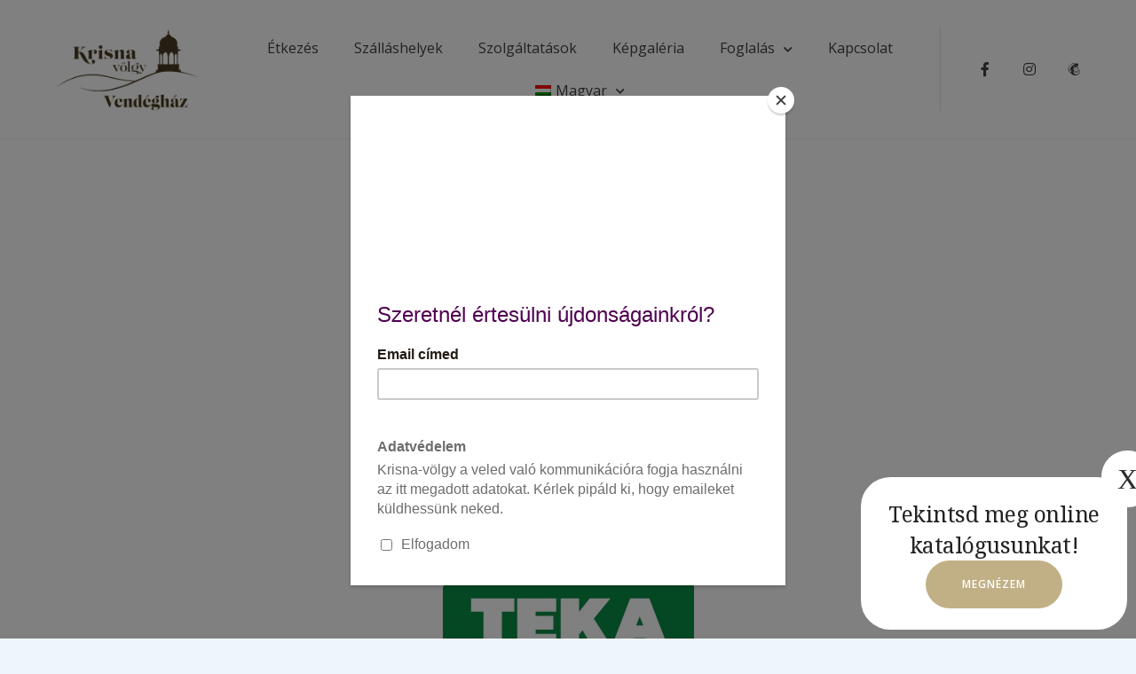

--- FILE ---
content_type: text/html; charset=UTF-8
request_url: https://vendeghaz.krisnavolgy.hu/author/sk/
body_size: 25361
content:
<!doctype html>
<html lang="hu-HU">
<head>
	<meta charset="UTF-8">
	<meta name="viewport" content="width=device-width, initial-scale=1">
	<link rel="profile" href="https://gmpg.org/xfn/11">

	<link rel="dns-prefetch" href="//cdn.hu-manity.co" />
		<!-- Cookie Compliance -->
		<script type="text/javascript">var huOptions = {"appID":"vendeghazkrisnavolgyhu-16b4f4a","currentLanguage":"hu","blocking":false,"globalCookie":false,"isAdmin":false,"privacyConsent":true,"forms":[]};</script>
		<script type="text/javascript" src="https://cdn.hu-manity.co/hu-banner.min.js"></script><title>Sukhayanti &#8211; Krisna-völgyi vendégház</title>
<meta name='robots' content='max-image-preview:large' />
<link rel="alternate" hreflang="en" href="https://vendeghaz.krisnavolgy.hu/en/author/sk/" />
<link rel="alternate" hreflang="hu" href="https://vendeghaz.krisnavolgy.hu/author/sk/" />
<link rel="alternate" hreflang="x-default" href="https://vendeghaz.krisnavolgy.hu/author/sk/" />

<!-- Google Tag Manager by PYS -->
    <script data-cfasync="false" data-pagespeed-no-defer>
	    window.dataLayerPYS = window.dataLayerPYS || [];
	</script>
<!-- End Google Tag Manager by PYS --><script type='application/javascript'  id='pys-version-script'>console.log('PixelYourSite Free version 11.1.5.2');</script>
<link rel='dns-prefetch' href='//www.googletagmanager.com' />
<link rel='dns-prefetch' href='//fonts.googleapis.com' />
<link rel='dns-prefetch' href='//use.fontawesome.com' />
<link rel="alternate" type="application/rss+xml" title="Krisna-völgyi vendégház &raquo; hírcsatorna" href="https://vendeghaz.krisnavolgy.hu/feed/" />
<link rel="alternate" type="application/rss+xml" title="Krisna-völgyi vendégház &raquo; hozzászólás hírcsatorna" href="https://vendeghaz.krisnavolgy.hu/comments/feed/" />
<link rel="alternate" type="application/rss+xml" title="Krisna-völgyi vendégház &raquo; Szerző: Sukhayanti hírcsatorna" href="https://vendeghaz.krisnavolgy.hu/author/sk/feed/" />
<style id='wp-img-auto-sizes-contain-inline-css' type='text/css'>
img:is([sizes=auto i],[sizes^="auto," i]){contain-intrinsic-size:3000px 1500px}
/*# sourceURL=wp-img-auto-sizes-contain-inline-css */
</style>
<style id='wp-emoji-styles-inline-css' type='text/css'>

	img.wp-smiley, img.emoji {
		display: inline !important;
		border: none !important;
		box-shadow: none !important;
		height: 1em !important;
		width: 1em !important;
		margin: 0 0.07em !important;
		vertical-align: -0.1em !important;
		background: none !important;
		padding: 0 !important;
	}
/*# sourceURL=wp-emoji-styles-inline-css */
</style>
<link rel='stylesheet' id='wp-block-library-css' href='https://vendeghaz.krisnavolgy.hu/wp-includes/css/dist/block-library/style.min.css?ver=6.9' type='text/css' media='all' />
<style id='wp-block-heading-inline-css' type='text/css'>
h1:where(.wp-block-heading).has-background,h2:where(.wp-block-heading).has-background,h3:where(.wp-block-heading).has-background,h4:where(.wp-block-heading).has-background,h5:where(.wp-block-heading).has-background,h6:where(.wp-block-heading).has-background{padding:1.25em 2.375em}h1.has-text-align-left[style*=writing-mode]:where([style*=vertical-lr]),h1.has-text-align-right[style*=writing-mode]:where([style*=vertical-rl]),h2.has-text-align-left[style*=writing-mode]:where([style*=vertical-lr]),h2.has-text-align-right[style*=writing-mode]:where([style*=vertical-rl]),h3.has-text-align-left[style*=writing-mode]:where([style*=vertical-lr]),h3.has-text-align-right[style*=writing-mode]:where([style*=vertical-rl]),h4.has-text-align-left[style*=writing-mode]:where([style*=vertical-lr]),h4.has-text-align-right[style*=writing-mode]:where([style*=vertical-rl]),h5.has-text-align-left[style*=writing-mode]:where([style*=vertical-lr]),h5.has-text-align-right[style*=writing-mode]:where([style*=vertical-rl]),h6.has-text-align-left[style*=writing-mode]:where([style*=vertical-lr]),h6.has-text-align-right[style*=writing-mode]:where([style*=vertical-rl]){rotate:180deg}
/*# sourceURL=https://vendeghaz.krisnavolgy.hu/wp-includes/blocks/heading/style.min.css */
</style>
<style id='wp-block-image-inline-css' type='text/css'>
.wp-block-image>a,.wp-block-image>figure>a{display:inline-block}.wp-block-image img{box-sizing:border-box;height:auto;max-width:100%;vertical-align:bottom}@media not (prefers-reduced-motion){.wp-block-image img.hide{visibility:hidden}.wp-block-image img.show{animation:show-content-image .4s}}.wp-block-image[style*=border-radius] img,.wp-block-image[style*=border-radius]>a{border-radius:inherit}.wp-block-image.has-custom-border img{box-sizing:border-box}.wp-block-image.aligncenter{text-align:center}.wp-block-image.alignfull>a,.wp-block-image.alignwide>a{width:100%}.wp-block-image.alignfull img,.wp-block-image.alignwide img{height:auto;width:100%}.wp-block-image .aligncenter,.wp-block-image .alignleft,.wp-block-image .alignright,.wp-block-image.aligncenter,.wp-block-image.alignleft,.wp-block-image.alignright{display:table}.wp-block-image .aligncenter>figcaption,.wp-block-image .alignleft>figcaption,.wp-block-image .alignright>figcaption,.wp-block-image.aligncenter>figcaption,.wp-block-image.alignleft>figcaption,.wp-block-image.alignright>figcaption{caption-side:bottom;display:table-caption}.wp-block-image .alignleft{float:left;margin:.5em 1em .5em 0}.wp-block-image .alignright{float:right;margin:.5em 0 .5em 1em}.wp-block-image .aligncenter{margin-left:auto;margin-right:auto}.wp-block-image :where(figcaption){margin-bottom:1em;margin-top:.5em}.wp-block-image.is-style-circle-mask img{border-radius:9999px}@supports ((-webkit-mask-image:none) or (mask-image:none)) or (-webkit-mask-image:none){.wp-block-image.is-style-circle-mask img{border-radius:0;-webkit-mask-image:url('data:image/svg+xml;utf8,<svg viewBox="0 0 100 100" xmlns="http://www.w3.org/2000/svg"><circle cx="50" cy="50" r="50"/></svg>');mask-image:url('data:image/svg+xml;utf8,<svg viewBox="0 0 100 100" xmlns="http://www.w3.org/2000/svg"><circle cx="50" cy="50" r="50"/></svg>');mask-mode:alpha;-webkit-mask-position:center;mask-position:center;-webkit-mask-repeat:no-repeat;mask-repeat:no-repeat;-webkit-mask-size:contain;mask-size:contain}}:root :where(.wp-block-image.is-style-rounded img,.wp-block-image .is-style-rounded img){border-radius:9999px}.wp-block-image figure{margin:0}.wp-lightbox-container{display:flex;flex-direction:column;position:relative}.wp-lightbox-container img{cursor:zoom-in}.wp-lightbox-container img:hover+button{opacity:1}.wp-lightbox-container button{align-items:center;backdrop-filter:blur(16px) saturate(180%);background-color:#5a5a5a40;border:none;border-radius:4px;cursor:zoom-in;display:flex;height:20px;justify-content:center;opacity:0;padding:0;position:absolute;right:16px;text-align:center;top:16px;width:20px;z-index:100}@media not (prefers-reduced-motion){.wp-lightbox-container button{transition:opacity .2s ease}}.wp-lightbox-container button:focus-visible{outline:3px auto #5a5a5a40;outline:3px auto -webkit-focus-ring-color;outline-offset:3px}.wp-lightbox-container button:hover{cursor:pointer;opacity:1}.wp-lightbox-container button:focus{opacity:1}.wp-lightbox-container button:focus,.wp-lightbox-container button:hover,.wp-lightbox-container button:not(:hover):not(:active):not(.has-background){background-color:#5a5a5a40;border:none}.wp-lightbox-overlay{box-sizing:border-box;cursor:zoom-out;height:100vh;left:0;overflow:hidden;position:fixed;top:0;visibility:hidden;width:100%;z-index:100000}.wp-lightbox-overlay .close-button{align-items:center;cursor:pointer;display:flex;justify-content:center;min-height:40px;min-width:40px;padding:0;position:absolute;right:calc(env(safe-area-inset-right) + 16px);top:calc(env(safe-area-inset-top) + 16px);z-index:5000000}.wp-lightbox-overlay .close-button:focus,.wp-lightbox-overlay .close-button:hover,.wp-lightbox-overlay .close-button:not(:hover):not(:active):not(.has-background){background:none;border:none}.wp-lightbox-overlay .lightbox-image-container{height:var(--wp--lightbox-container-height);left:50%;overflow:hidden;position:absolute;top:50%;transform:translate(-50%,-50%);transform-origin:top left;width:var(--wp--lightbox-container-width);z-index:9999999999}.wp-lightbox-overlay .wp-block-image{align-items:center;box-sizing:border-box;display:flex;height:100%;justify-content:center;margin:0;position:relative;transform-origin:0 0;width:100%;z-index:3000000}.wp-lightbox-overlay .wp-block-image img{height:var(--wp--lightbox-image-height);min-height:var(--wp--lightbox-image-height);min-width:var(--wp--lightbox-image-width);width:var(--wp--lightbox-image-width)}.wp-lightbox-overlay .wp-block-image figcaption{display:none}.wp-lightbox-overlay button{background:none;border:none}.wp-lightbox-overlay .scrim{background-color:#fff;height:100%;opacity:.9;position:absolute;width:100%;z-index:2000000}.wp-lightbox-overlay.active{visibility:visible}@media not (prefers-reduced-motion){.wp-lightbox-overlay.active{animation:turn-on-visibility .25s both}.wp-lightbox-overlay.active img{animation:turn-on-visibility .35s both}.wp-lightbox-overlay.show-closing-animation:not(.active){animation:turn-off-visibility .35s both}.wp-lightbox-overlay.show-closing-animation:not(.active) img{animation:turn-off-visibility .25s both}.wp-lightbox-overlay.zoom.active{animation:none;opacity:1;visibility:visible}.wp-lightbox-overlay.zoom.active .lightbox-image-container{animation:lightbox-zoom-in .4s}.wp-lightbox-overlay.zoom.active .lightbox-image-container img{animation:none}.wp-lightbox-overlay.zoom.active .scrim{animation:turn-on-visibility .4s forwards}.wp-lightbox-overlay.zoom.show-closing-animation:not(.active){animation:none}.wp-lightbox-overlay.zoom.show-closing-animation:not(.active) .lightbox-image-container{animation:lightbox-zoom-out .4s}.wp-lightbox-overlay.zoom.show-closing-animation:not(.active) .lightbox-image-container img{animation:none}.wp-lightbox-overlay.zoom.show-closing-animation:not(.active) .scrim{animation:turn-off-visibility .4s forwards}}@keyframes show-content-image{0%{visibility:hidden}99%{visibility:hidden}to{visibility:visible}}@keyframes turn-on-visibility{0%{opacity:0}to{opacity:1}}@keyframes turn-off-visibility{0%{opacity:1;visibility:visible}99%{opacity:0;visibility:visible}to{opacity:0;visibility:hidden}}@keyframes lightbox-zoom-in{0%{transform:translate(calc((-100vw + var(--wp--lightbox-scrollbar-width))/2 + var(--wp--lightbox-initial-left-position)),calc(-50vh + var(--wp--lightbox-initial-top-position))) scale(var(--wp--lightbox-scale))}to{transform:translate(-50%,-50%) scale(1)}}@keyframes lightbox-zoom-out{0%{transform:translate(-50%,-50%) scale(1);visibility:visible}99%{visibility:visible}to{transform:translate(calc((-100vw + var(--wp--lightbox-scrollbar-width))/2 + var(--wp--lightbox-initial-left-position)),calc(-50vh + var(--wp--lightbox-initial-top-position))) scale(var(--wp--lightbox-scale));visibility:hidden}}
/*# sourceURL=https://vendeghaz.krisnavolgy.hu/wp-includes/blocks/image/style.min.css */
</style>
<style id='global-styles-inline-css' type='text/css'>
:root{--wp--preset--aspect-ratio--square: 1;--wp--preset--aspect-ratio--4-3: 4/3;--wp--preset--aspect-ratio--3-4: 3/4;--wp--preset--aspect-ratio--3-2: 3/2;--wp--preset--aspect-ratio--2-3: 2/3;--wp--preset--aspect-ratio--16-9: 16/9;--wp--preset--aspect-ratio--9-16: 9/16;--wp--preset--color--black: #000000;--wp--preset--color--cyan-bluish-gray: #abb8c3;--wp--preset--color--white: #ffffff;--wp--preset--color--pale-pink: #f78da7;--wp--preset--color--vivid-red: #cf2e2e;--wp--preset--color--luminous-vivid-orange: #ff6900;--wp--preset--color--luminous-vivid-amber: #fcb900;--wp--preset--color--light-green-cyan: #7bdcb5;--wp--preset--color--vivid-green-cyan: #00d084;--wp--preset--color--pale-cyan-blue: #8ed1fc;--wp--preset--color--vivid-cyan-blue: #0693e3;--wp--preset--color--vivid-purple: #9b51e0;--wp--preset--color--grey: #7b7f80;--wp--preset--color--light-grey: #f8f8f8;--wp--preset--color--dark-grey: #121516;--wp--preset--color--gold: #c1b086;--wp--preset--color--blue: #3f9cc1;--wp--preset--color--dark-blue: #252e59;--wp--preset--gradient--vivid-cyan-blue-to-vivid-purple: linear-gradient(135deg,rgb(6,147,227) 0%,rgb(155,81,224) 100%);--wp--preset--gradient--light-green-cyan-to-vivid-green-cyan: linear-gradient(135deg,rgb(122,220,180) 0%,rgb(0,208,130) 100%);--wp--preset--gradient--luminous-vivid-amber-to-luminous-vivid-orange: linear-gradient(135deg,rgb(252,185,0) 0%,rgb(255,105,0) 100%);--wp--preset--gradient--luminous-vivid-orange-to-vivid-red: linear-gradient(135deg,rgb(255,105,0) 0%,rgb(207,46,46) 100%);--wp--preset--gradient--very-light-gray-to-cyan-bluish-gray: linear-gradient(135deg,rgb(238,238,238) 0%,rgb(169,184,195) 100%);--wp--preset--gradient--cool-to-warm-spectrum: linear-gradient(135deg,rgb(74,234,220) 0%,rgb(151,120,209) 20%,rgb(207,42,186) 40%,rgb(238,44,130) 60%,rgb(251,105,98) 80%,rgb(254,248,76) 100%);--wp--preset--gradient--blush-light-purple: linear-gradient(135deg,rgb(255,206,236) 0%,rgb(152,150,240) 100%);--wp--preset--gradient--blush-bordeaux: linear-gradient(135deg,rgb(254,205,165) 0%,rgb(254,45,45) 50%,rgb(107,0,62) 100%);--wp--preset--gradient--luminous-dusk: linear-gradient(135deg,rgb(255,203,112) 0%,rgb(199,81,192) 50%,rgb(65,88,208) 100%);--wp--preset--gradient--pale-ocean: linear-gradient(135deg,rgb(255,245,203) 0%,rgb(182,227,212) 50%,rgb(51,167,181) 100%);--wp--preset--gradient--electric-grass: linear-gradient(135deg,rgb(202,248,128) 0%,rgb(113,206,126) 100%);--wp--preset--gradient--midnight: linear-gradient(135deg,rgb(2,3,129) 0%,rgb(40,116,252) 100%);--wp--preset--font-size--small: 13px;--wp--preset--font-size--medium: 20px;--wp--preset--font-size--large: 36px;--wp--preset--font-size--x-large: 42px;--wp--preset--spacing--20: 0.44rem;--wp--preset--spacing--30: 0.67rem;--wp--preset--spacing--40: 1rem;--wp--preset--spacing--50: 1.5rem;--wp--preset--spacing--60: 2.25rem;--wp--preset--spacing--70: 3.38rem;--wp--preset--spacing--80: 5.06rem;--wp--preset--shadow--natural: 6px 6px 9px rgba(0, 0, 0, 0.2);--wp--preset--shadow--deep: 12px 12px 50px rgba(0, 0, 0, 0.4);--wp--preset--shadow--sharp: 6px 6px 0px rgba(0, 0, 0, 0.2);--wp--preset--shadow--outlined: 6px 6px 0px -3px rgb(255, 255, 255), 6px 6px rgb(0, 0, 0);--wp--preset--shadow--crisp: 6px 6px 0px rgb(0, 0, 0);}:where(.is-layout-flex){gap: 0.5em;}:where(.is-layout-grid){gap: 0.5em;}body .is-layout-flex{display: flex;}.is-layout-flex{flex-wrap: wrap;align-items: center;}.is-layout-flex > :is(*, div){margin: 0;}body .is-layout-grid{display: grid;}.is-layout-grid > :is(*, div){margin: 0;}:where(.wp-block-columns.is-layout-flex){gap: 2em;}:where(.wp-block-columns.is-layout-grid){gap: 2em;}:where(.wp-block-post-template.is-layout-flex){gap: 1.25em;}:where(.wp-block-post-template.is-layout-grid){gap: 1.25em;}.has-black-color{color: var(--wp--preset--color--black) !important;}.has-cyan-bluish-gray-color{color: var(--wp--preset--color--cyan-bluish-gray) !important;}.has-white-color{color: var(--wp--preset--color--white) !important;}.has-pale-pink-color{color: var(--wp--preset--color--pale-pink) !important;}.has-vivid-red-color{color: var(--wp--preset--color--vivid-red) !important;}.has-luminous-vivid-orange-color{color: var(--wp--preset--color--luminous-vivid-orange) !important;}.has-luminous-vivid-amber-color{color: var(--wp--preset--color--luminous-vivid-amber) !important;}.has-light-green-cyan-color{color: var(--wp--preset--color--light-green-cyan) !important;}.has-vivid-green-cyan-color{color: var(--wp--preset--color--vivid-green-cyan) !important;}.has-pale-cyan-blue-color{color: var(--wp--preset--color--pale-cyan-blue) !important;}.has-vivid-cyan-blue-color{color: var(--wp--preset--color--vivid-cyan-blue) !important;}.has-vivid-purple-color{color: var(--wp--preset--color--vivid-purple) !important;}.has-black-background-color{background-color: var(--wp--preset--color--black) !important;}.has-cyan-bluish-gray-background-color{background-color: var(--wp--preset--color--cyan-bluish-gray) !important;}.has-white-background-color{background-color: var(--wp--preset--color--white) !important;}.has-pale-pink-background-color{background-color: var(--wp--preset--color--pale-pink) !important;}.has-vivid-red-background-color{background-color: var(--wp--preset--color--vivid-red) !important;}.has-luminous-vivid-orange-background-color{background-color: var(--wp--preset--color--luminous-vivid-orange) !important;}.has-luminous-vivid-amber-background-color{background-color: var(--wp--preset--color--luminous-vivid-amber) !important;}.has-light-green-cyan-background-color{background-color: var(--wp--preset--color--light-green-cyan) !important;}.has-vivid-green-cyan-background-color{background-color: var(--wp--preset--color--vivid-green-cyan) !important;}.has-pale-cyan-blue-background-color{background-color: var(--wp--preset--color--pale-cyan-blue) !important;}.has-vivid-cyan-blue-background-color{background-color: var(--wp--preset--color--vivid-cyan-blue) !important;}.has-vivid-purple-background-color{background-color: var(--wp--preset--color--vivid-purple) !important;}.has-black-border-color{border-color: var(--wp--preset--color--black) !important;}.has-cyan-bluish-gray-border-color{border-color: var(--wp--preset--color--cyan-bluish-gray) !important;}.has-white-border-color{border-color: var(--wp--preset--color--white) !important;}.has-pale-pink-border-color{border-color: var(--wp--preset--color--pale-pink) !important;}.has-vivid-red-border-color{border-color: var(--wp--preset--color--vivid-red) !important;}.has-luminous-vivid-orange-border-color{border-color: var(--wp--preset--color--luminous-vivid-orange) !important;}.has-luminous-vivid-amber-border-color{border-color: var(--wp--preset--color--luminous-vivid-amber) !important;}.has-light-green-cyan-border-color{border-color: var(--wp--preset--color--light-green-cyan) !important;}.has-vivid-green-cyan-border-color{border-color: var(--wp--preset--color--vivid-green-cyan) !important;}.has-pale-cyan-blue-border-color{border-color: var(--wp--preset--color--pale-cyan-blue) !important;}.has-vivid-cyan-blue-border-color{border-color: var(--wp--preset--color--vivid-cyan-blue) !important;}.has-vivid-purple-border-color{border-color: var(--wp--preset--color--vivid-purple) !important;}.has-vivid-cyan-blue-to-vivid-purple-gradient-background{background: var(--wp--preset--gradient--vivid-cyan-blue-to-vivid-purple) !important;}.has-light-green-cyan-to-vivid-green-cyan-gradient-background{background: var(--wp--preset--gradient--light-green-cyan-to-vivid-green-cyan) !important;}.has-luminous-vivid-amber-to-luminous-vivid-orange-gradient-background{background: var(--wp--preset--gradient--luminous-vivid-amber-to-luminous-vivid-orange) !important;}.has-luminous-vivid-orange-to-vivid-red-gradient-background{background: var(--wp--preset--gradient--luminous-vivid-orange-to-vivid-red) !important;}.has-very-light-gray-to-cyan-bluish-gray-gradient-background{background: var(--wp--preset--gradient--very-light-gray-to-cyan-bluish-gray) !important;}.has-cool-to-warm-spectrum-gradient-background{background: var(--wp--preset--gradient--cool-to-warm-spectrum) !important;}.has-blush-light-purple-gradient-background{background: var(--wp--preset--gradient--blush-light-purple) !important;}.has-blush-bordeaux-gradient-background{background: var(--wp--preset--gradient--blush-bordeaux) !important;}.has-luminous-dusk-gradient-background{background: var(--wp--preset--gradient--luminous-dusk) !important;}.has-pale-ocean-gradient-background{background: var(--wp--preset--gradient--pale-ocean) !important;}.has-electric-grass-gradient-background{background: var(--wp--preset--gradient--electric-grass) !important;}.has-midnight-gradient-background{background: var(--wp--preset--gradient--midnight) !important;}.has-small-font-size{font-size: var(--wp--preset--font-size--small) !important;}.has-medium-font-size{font-size: var(--wp--preset--font-size--medium) !important;}.has-large-font-size{font-size: var(--wp--preset--font-size--large) !important;}.has-x-large-font-size{font-size: var(--wp--preset--font-size--x-large) !important;}
/*# sourceURL=global-styles-inline-css */
</style>
<style id='core-block-supports-inline-css' type='text/css'>
.wp-container-core-buttons-is-layout-16018d1d{justify-content:center;}
/*# sourceURL=core-block-supports-inline-css */
</style>

<style id='classic-theme-styles-inline-css' type='text/css'>
/*! This file is auto-generated */
.wp-block-button__link{color:#fff;background-color:#32373c;border-radius:9999px;box-shadow:none;text-decoration:none;padding:calc(.667em + 2px) calc(1.333em + 2px);font-size:1.125em}.wp-block-file__button{background:#32373c;color:#fff;text-decoration:none}
/*# sourceURL=/wp-includes/css/classic-themes.min.css */
</style>
<link rel='stylesheet' id='wp-components-css' href='https://vendeghaz.krisnavolgy.hu/wp-includes/css/dist/components/style.min.css?ver=6.9' type='text/css' media='all' />
<link rel='stylesheet' id='wp-preferences-css' href='https://vendeghaz.krisnavolgy.hu/wp-includes/css/dist/preferences/style.min.css?ver=6.9' type='text/css' media='all' />
<link rel='stylesheet' id='wp-block-editor-css' href='https://vendeghaz.krisnavolgy.hu/wp-includes/css/dist/block-editor/style.min.css?ver=6.9' type='text/css' media='all' />
<link rel='stylesheet' id='popup-maker-block-library-style-css' href='https://vendeghaz.krisnavolgy.hu/wp-content/plugins/popup-maker/dist/packages/block-library-style.css?ver=dbea705cfafe089d65f1' type='text/css' media='all' />
<style id='font-awesome-svg-styles-default-inline-css' type='text/css'>
.svg-inline--fa {
  display: inline-block;
  height: 1em;
  overflow: visible;
  vertical-align: -.125em;
}
/*# sourceURL=font-awesome-svg-styles-default-inline-css */
</style>
<link rel='stylesheet' id='font-awesome-svg-styles-css' href='https://vendeghaz.krisnavolgy.hu/wp-content/uploads/font-awesome/v5.13.0/css/svg-with-js.css' type='text/css' media='all' />
<style id='font-awesome-svg-styles-inline-css' type='text/css'>
   .wp-block-font-awesome-icon svg::before,
   .wp-rich-text-font-awesome-icon svg::before {content: unset;}
/*# sourceURL=font-awesome-svg-styles-inline-css */
</style>
<link rel='stylesheet' id='fontawesome-free-css' href='https://vendeghaz.krisnavolgy.hu/wp-content/plugins/getwid/vendors/fontawesome-free/css/all.min.css?ver=5.5.0' type='text/css' media='all' />
<link rel='stylesheet' id='slick-css' href='https://vendeghaz.krisnavolgy.hu/wp-content/plugins/getwid/vendors/slick/slick/slick.min.css?ver=1.9.0' type='text/css' media='all' />
<link rel='stylesheet' id='slick-theme-css' href='https://vendeghaz.krisnavolgy.hu/wp-content/plugins/getwid/vendors/slick/slick/slick-theme.min.css?ver=1.9.0' type='text/css' media='all' />
<link rel='stylesheet' id='mp-fancybox-css' href='https://vendeghaz.krisnavolgy.hu/wp-content/plugins/getwid/vendors/mp-fancybox/jquery.fancybox.min.css?ver=3.5.7-mp.1' type='text/css' media='all' />
<link rel='stylesheet' id='getwid-blocks-css' href='https://vendeghaz.krisnavolgy.hu/wp-content/plugins/getwid/assets/css/blocks.style.css?ver=2.1.3' type='text/css' media='all' />
<style id='getwid-blocks-inline-css' type='text/css'>
.wp-block-getwid-section .wp-block-getwid-section__wrapper .wp-block-getwid-section__inner-wrapper{max-width: 1170px;}
/*# sourceURL=getwid-blocks-inline-css */
</style>
<link rel='stylesheet' id='beach-icons-css' href='https://vendeghaz.krisnavolgy.hu/wp-content/themes/luviana/assets/beach-icons/css/beach-icons.css?ver=6.9' type='text/css' media='all' />
<link rel='stylesheet' id='hotel-icons-css' href='https://vendeghaz.krisnavolgy.hu/wp-content/themes/luviana/assets/hotel-icons/css/hotel.css?ver=6.9' type='text/css' media='all' />
<link rel='stylesheet' id='mphb-kbwood-datepick-css-css' href='https://vendeghaz.krisnavolgy.hu/wp-content/plugins/motopress-hotel-booking/vendors/kbwood/datepick/jquery.datepick.css?ver=5.2.4' type='text/css' media='all' />
<link rel='stylesheet' id='mphb-css' href='https://vendeghaz.krisnavolgy.hu/wp-content/plugins/motopress-hotel-booking/assets/css/mphb.min.css?ver=5.2.4' type='text/css' media='all' />
<link rel='stylesheet' id='mhs-styles-css' href='https://vendeghaz.krisnavolgy.hu/wp-content/plugins/mphb-enhanced%20services/assets/css/mhs-style.css?ver=1768866845' type='text/css' media='all' />
<link rel='stylesheet' id='mphbs-styles-css' href='https://vendeghaz.krisnavolgy.hu/wp-content/plugins/mphb-styles/assets/css/style.css?ver=1.1.5' type='text/css' media='all' />
<link rel='stylesheet' id='woocommerce-layout-css' href='https://vendeghaz.krisnavolgy.hu/wp-content/plugins/woocommerce/assets/css/woocommerce-layout.css?ver=10.4.3' type='text/css' media='all' />
<link rel='stylesheet' id='woocommerce-smallscreen-css' href='https://vendeghaz.krisnavolgy.hu/wp-content/plugins/woocommerce/assets/css/woocommerce-smallscreen.css?ver=10.4.3' type='text/css' media='only screen and (max-width: 768px)' />
<link rel='stylesheet' id='woocommerce-general-css' href='https://vendeghaz.krisnavolgy.hu/wp-content/plugins/woocommerce/assets/css/woocommerce.css?ver=10.4.3' type='text/css' media='all' />
<style id='woocommerce-inline-inline-css' type='text/css'>
.woocommerce form .form-row .required { visibility: visible; }
/*# sourceURL=woocommerce-inline-inline-css */
</style>
<link rel='stylesheet' id='wpml-menu-item-0-css' href='https://vendeghaz.krisnavolgy.hu/wp-content/plugins/sitepress-multilingual-cms/templates/language-switchers/menu-item/style.min.css?ver=1' type='text/css' media='all' />
<link rel='stylesheet' id='dashicons-css' href='https://vendeghaz.krisnavolgy.hu/wp-includes/css/dashicons.min.css?ver=6.9' type='text/css' media='all' />
<link rel='stylesheet' id='mphb-reviews-css' href='https://vendeghaz.krisnavolgy.hu/wp-content/plugins/mphb-reviews/assets/css/frontend.css?ver=1.2.8' type='text/css' media='all' />
<link rel='stylesheet' id='luviana-fonts-css' href='https://fonts.googleapis.com/css?family=Noto+Serif%3A400%2C400i%2C700%2C700i%7COpen+Sans%3A400%2C400i%2C600%2C700%2C700i&#038;subset=latin%2Clatin-ext%2Ccyrillic&#038;ver=6.9' type='text/css' media='all' />
<link rel='stylesheet' id='luviana-style-css' href='https://vendeghaz.krisnavolgy.hu/wp-content/themes/luviana/style.css?ver=1.6.0' type='text/css' media='all' />
<style id='luviana-style-inline-css' type='text/css'>
		.site-header{
			color: #blank;
		}
/*# sourceURL=luviana-style-inline-css */
</style>
<link rel='stylesheet' id='font-awesome-css' href='https://vendeghaz.krisnavolgy.hu/wp-content/themes/luviana/assets/font-awesome/css/all.min.css?ver=5.5.0' type='text/css' media='all' />
<link rel='stylesheet' id='luviana-mphb-css' href='https://vendeghaz.krisnavolgy.hu/wp-content/themes/luviana/css/motopress-hotel-booking.css?ver=1.6.0' type='text/css' media='all' />
<link rel='stylesheet' id='font-awesome-official-css' href='https://use.fontawesome.com/releases/v5.13.0/css/all.css' type='text/css' media='all' integrity="sha384-Bfad6CLCknfcloXFOyFnlgtENryhrpZCe29RTifKEixXQZ38WheV+i/6YWSzkz3V" crossorigin="anonymous" />
<style id='wp-block-button-inline-css' type='text/css'>
.wp-block-button__link{align-content:center;box-sizing:border-box;cursor:pointer;display:inline-block;height:100%;text-align:center;word-break:break-word}.wp-block-button__link.aligncenter{text-align:center}.wp-block-button__link.alignright{text-align:right}:where(.wp-block-button__link){border-radius:9999px;box-shadow:none;padding:calc(.667em + 2px) calc(1.333em + 2px);text-decoration:none}.wp-block-button[style*=text-decoration] .wp-block-button__link{text-decoration:inherit}.wp-block-buttons>.wp-block-button.has-custom-width{max-width:none}.wp-block-buttons>.wp-block-button.has-custom-width .wp-block-button__link{width:100%}.wp-block-buttons>.wp-block-button.has-custom-font-size .wp-block-button__link{font-size:inherit}.wp-block-buttons>.wp-block-button.wp-block-button__width-25{width:calc(25% - var(--wp--style--block-gap, .5em)*.75)}.wp-block-buttons>.wp-block-button.wp-block-button__width-50{width:calc(50% - var(--wp--style--block-gap, .5em)*.5)}.wp-block-buttons>.wp-block-button.wp-block-button__width-75{width:calc(75% - var(--wp--style--block-gap, .5em)*.25)}.wp-block-buttons>.wp-block-button.wp-block-button__width-100{flex-basis:100%;width:100%}.wp-block-buttons.is-vertical>.wp-block-button.wp-block-button__width-25{width:25%}.wp-block-buttons.is-vertical>.wp-block-button.wp-block-button__width-50{width:50%}.wp-block-buttons.is-vertical>.wp-block-button.wp-block-button__width-75{width:75%}.wp-block-button.is-style-squared,.wp-block-button__link.wp-block-button.is-style-squared{border-radius:0}.wp-block-button.no-border-radius,.wp-block-button__link.no-border-radius{border-radius:0!important}:root :where(.wp-block-button .wp-block-button__link.is-style-outline),:root :where(.wp-block-button.is-style-outline>.wp-block-button__link){border:2px solid;padding:.667em 1.333em}:root :where(.wp-block-button .wp-block-button__link.is-style-outline:not(.has-text-color)),:root :where(.wp-block-button.is-style-outline>.wp-block-button__link:not(.has-text-color)){color:currentColor}:root :where(.wp-block-button .wp-block-button__link.is-style-outline:not(.has-background)),:root :where(.wp-block-button.is-style-outline>.wp-block-button__link:not(.has-background)){background-color:initial;background-image:none}
/*# sourceURL=https://vendeghaz.krisnavolgy.hu/wp-includes/blocks/button/style.min.css */
</style>
<style id='wp-block-buttons-inline-css' type='text/css'>
.wp-block-buttons{box-sizing:border-box}.wp-block-buttons.is-vertical{flex-direction:column}.wp-block-buttons.is-vertical>.wp-block-button:last-child{margin-bottom:0}.wp-block-buttons>.wp-block-button{display:inline-block;margin:0}.wp-block-buttons.is-content-justification-left{justify-content:flex-start}.wp-block-buttons.is-content-justification-left.is-vertical{align-items:flex-start}.wp-block-buttons.is-content-justification-center{justify-content:center}.wp-block-buttons.is-content-justification-center.is-vertical{align-items:center}.wp-block-buttons.is-content-justification-right{justify-content:flex-end}.wp-block-buttons.is-content-justification-right.is-vertical{align-items:flex-end}.wp-block-buttons.is-content-justification-space-between{justify-content:space-between}.wp-block-buttons.aligncenter{text-align:center}.wp-block-buttons:not(.is-content-justification-space-between,.is-content-justification-right,.is-content-justification-left,.is-content-justification-center) .wp-block-button.aligncenter{margin-left:auto;margin-right:auto;width:100%}.wp-block-buttons[style*=text-decoration] .wp-block-button,.wp-block-buttons[style*=text-decoration] .wp-block-button__link{text-decoration:inherit}.wp-block-buttons.has-custom-font-size .wp-block-button__link{font-size:inherit}.wp-block-buttons .wp-block-button__link{width:100%}.wp-block-button.aligncenter{text-align:center}
/*# sourceURL=https://vendeghaz.krisnavolgy.hu/wp-includes/blocks/buttons/style.min.css */
</style>
<style id='wp-block-paragraph-inline-css' type='text/css'>
.is-small-text{font-size:.875em}.is-regular-text{font-size:1em}.is-large-text{font-size:2.25em}.is-larger-text{font-size:3em}.has-drop-cap:not(:focus):first-letter{float:left;font-size:8.4em;font-style:normal;font-weight:100;line-height:.68;margin:.05em .1em 0 0;text-transform:uppercase}body.rtl .has-drop-cap:not(:focus):first-letter{float:none;margin-left:.1em}p.has-drop-cap.has-background{overflow:hidden}:root :where(p.has-background){padding:1.25em 2.375em}:where(p.has-text-color:not(.has-link-color)) a{color:inherit}p.has-text-align-left[style*="writing-mode:vertical-lr"],p.has-text-align-right[style*="writing-mode:vertical-rl"]{rotate:180deg}
/*# sourceURL=https://vendeghaz.krisnavolgy.hu/wp-includes/blocks/paragraph/style.min.css */
</style>
<link rel='stylesheet' id='popup-maker-site-css' href='//vendeghaz.krisnavolgy.hu/wp-content/uploads/pum/pum-site-styles.css?generated=1768295362&#038;ver=1.21.5' type='text/css' media='all' />
<link rel='stylesheet' id='font-awesome-official-v4shim-css' href='https://use.fontawesome.com/releases/v5.13.0/css/v4-shims.css' type='text/css' media='all' integrity="sha384-/7iOrVBege33/9vHFYEtviVcxjUsNCqyeMnlW/Ms+PH8uRdFkKFmqf9CbVAN0Qef" crossorigin="anonymous" />
<style id='font-awesome-official-v4shim-inline-css' type='text/css'>
@font-face {
font-family: "FontAwesome";
font-display: block;
src: url("https://use.fontawesome.com/releases/v5.13.0/webfonts/fa-brands-400.eot"),
		url("https://use.fontawesome.com/releases/v5.13.0/webfonts/fa-brands-400.eot?#iefix") format("embedded-opentype"),
		url("https://use.fontawesome.com/releases/v5.13.0/webfonts/fa-brands-400.woff2") format("woff2"),
		url("https://use.fontawesome.com/releases/v5.13.0/webfonts/fa-brands-400.woff") format("woff"),
		url("https://use.fontawesome.com/releases/v5.13.0/webfonts/fa-brands-400.ttf") format("truetype"),
		url("https://use.fontawesome.com/releases/v5.13.0/webfonts/fa-brands-400.svg#fontawesome") format("svg");
}

@font-face {
font-family: "FontAwesome";
font-display: block;
src: url("https://use.fontawesome.com/releases/v5.13.0/webfonts/fa-solid-900.eot"),
		url("https://use.fontawesome.com/releases/v5.13.0/webfonts/fa-solid-900.eot?#iefix") format("embedded-opentype"),
		url("https://use.fontawesome.com/releases/v5.13.0/webfonts/fa-solid-900.woff2") format("woff2"),
		url("https://use.fontawesome.com/releases/v5.13.0/webfonts/fa-solid-900.woff") format("woff"),
		url("https://use.fontawesome.com/releases/v5.13.0/webfonts/fa-solid-900.ttf") format("truetype"),
		url("https://use.fontawesome.com/releases/v5.13.0/webfonts/fa-solid-900.svg#fontawesome") format("svg");
}

@font-face {
font-family: "FontAwesome";
font-display: block;
src: url("https://use.fontawesome.com/releases/v5.13.0/webfonts/fa-regular-400.eot"),
		url("https://use.fontawesome.com/releases/v5.13.0/webfonts/fa-regular-400.eot?#iefix") format("embedded-opentype"),
		url("https://use.fontawesome.com/releases/v5.13.0/webfonts/fa-regular-400.woff2") format("woff2"),
		url("https://use.fontawesome.com/releases/v5.13.0/webfonts/fa-regular-400.woff") format("woff"),
		url("https://use.fontawesome.com/releases/v5.13.0/webfonts/fa-regular-400.ttf") format("truetype"),
		url("https://use.fontawesome.com/releases/v5.13.0/webfonts/fa-regular-400.svg#fontawesome") format("svg");
unicode-range: U+F004-F005,U+F007,U+F017,U+F022,U+F024,U+F02E,U+F03E,U+F044,U+F057-F059,U+F06E,U+F070,U+F075,U+F07B-F07C,U+F080,U+F086,U+F089,U+F094,U+F09D,U+F0A0,U+F0A4-F0A7,U+F0C5,U+F0C7-F0C8,U+F0E0,U+F0EB,U+F0F3,U+F0F8,U+F0FE,U+F111,U+F118-F11A,U+F11C,U+F133,U+F144,U+F146,U+F14A,U+F14D-F14E,U+F150-F152,U+F15B-F15C,U+F164-F165,U+F185-F186,U+F191-F192,U+F1AD,U+F1C1-F1C9,U+F1CD,U+F1D8,U+F1E3,U+F1EA,U+F1F6,U+F1F9,U+F20A,U+F247-F249,U+F24D,U+F254-F25B,U+F25D,U+F267,U+F271-F274,U+F279,U+F28B,U+F28D,U+F2B5-F2B6,U+F2B9,U+F2BB,U+F2BD,U+F2C1-F2C2,U+F2D0,U+F2D2,U+F2DC,U+F2ED,U+F328,U+F358-F35B,U+F3A5,U+F3D1,U+F410,U+F4AD;
}
/*# sourceURL=font-awesome-official-v4shim-inline-css */
</style>
<script type="text/javascript" id="wpml-cookie-js-extra">
/* <![CDATA[ */
var wpml_cookies = {"wp-wpml_current_language":{"value":"hu","expires":1,"path":"/"}};
var wpml_cookies = {"wp-wpml_current_language":{"value":"hu","expires":1,"path":"/"}};
var wpml_cookies = {"wp-wpml_current_language":{"value":"hu","expires":1,"path":"/"}};
var wpml_cookies = {"wp-wpml_current_language":{"value":"hu","expires":1,"path":"/"}};
//# sourceURL=wpml-cookie-js-extra
/* ]]> */
</script>
<script type="text/javascript" src="https://vendeghaz.krisnavolgy.hu/wp-content/plugins/sitepress-multilingual-cms/res/js/cookies/language-cookie.js?ver=486900" id="wpml-cookie-js" defer="defer" data-wp-strategy="defer"></script>
<script type="text/javascript" id="jquery-core-js-extra">
/* <![CDATA[ */
var pysFacebookRest = {"restApiUrl":"https://vendeghaz.krisnavolgy.hu/wp-json/pys-facebook/v1/event","debug":""};
//# sourceURL=jquery-core-js-extra
/* ]]> */
</script>
<script type="text/javascript" src="https://vendeghaz.krisnavolgy.hu/wp-includes/js/jquery/jquery.min.js?ver=3.7.1" id="jquery-core-js"></script>
<script type="text/javascript" src="https://vendeghaz.krisnavolgy.hu/wp-includes/js/jquery/jquery-migrate.min.js?ver=3.4.1" id="jquery-migrate-js"></script>
<script type="text/javascript" src="https://vendeghaz.krisnavolgy.hu/wp-content/plugins/woocommerce/assets/js/jquery-blockui/jquery.blockUI.min.js?ver=2.7.0-wc.10.4.3" id="wc-jquery-blockui-js" data-wp-strategy="defer"></script>
<script type="text/javascript" id="wc-add-to-cart-js-extra">
/* <![CDATA[ */
var wc_add_to_cart_params = {"ajax_url":"/wp-admin/admin-ajax.php","wc_ajax_url":"/?wc-ajax=%%endpoint%%","i18n_view_cart":"Kos\u00e1r","cart_url":"https://vendeghaz.krisnavolgy.hu/kosar/","is_cart":"","cart_redirect_after_add":"no"};
//# sourceURL=wc-add-to-cart-js-extra
/* ]]> */
</script>
<script type="text/javascript" src="https://vendeghaz.krisnavolgy.hu/wp-content/plugins/woocommerce/assets/js/frontend/add-to-cart.min.js?ver=10.4.3" id="wc-add-to-cart-js" defer="defer" data-wp-strategy="defer"></script>
<script type="text/javascript" src="https://vendeghaz.krisnavolgy.hu/wp-content/plugins/woocommerce/assets/js/js-cookie/js.cookie.min.js?ver=2.1.4-wc.10.4.3" id="wc-js-cookie-js" data-wp-strategy="defer"></script>
<script type="text/javascript" src="https://vendeghaz.krisnavolgy.hu/wp-content/plugins/pixelyoursite/dist/scripts/jquery.bind-first-0.2.3.min.js?ver=0.2.3" id="jquery-bind-first-js"></script>
<script type="text/javascript" src="https://vendeghaz.krisnavolgy.hu/wp-content/plugins/pixelyoursite/dist/scripts/js.cookie-2.1.3.min.js?ver=2.1.3" id="js-cookie-pys-js"></script>
<script type="text/javascript" src="https://vendeghaz.krisnavolgy.hu/wp-content/plugins/pixelyoursite/dist/scripts/tld.min.js?ver=2.3.1" id="js-tld-js"></script>
<script type="text/javascript" id="pys-js-extra">
/* <![CDATA[ */
var pysOptions = {"staticEvents":{"facebook":{"init_event":[{"delay":0,"type":"static","ajaxFire":false,"name":"PageView","pixelIds":["1657298238319891"],"eventID":"2053e109-a948-42d0-9f17-c1eb388405ad","params":{"page_title":"Szerz\u0151: \u003Cspan\u003ESukhayanti\u003C/span\u003E","post_type":"archive","plugin":"PixelYourSite","user_role":"guest","event_url":"vendeghaz.krisnavolgy.hu/author/sk/"},"e_id":"init_event","ids":[],"hasTimeWindow":false,"timeWindow":0,"woo_order":"","edd_order":""}]}},"dynamicEvents":{"automatic_event_form":{"facebook":{"delay":0,"type":"dyn","name":"Form","pixelIds":["1657298238319891"],"eventID":"13196584-8cb4-423e-ad83-f7fc730d81be","params":{"page_title":"Szerz\u0151: \u003Cspan\u003ESukhayanti\u003C/span\u003E","post_type":"archive","plugin":"PixelYourSite","user_role":"guest","event_url":"vendeghaz.krisnavolgy.hu/author/sk/"},"e_id":"automatic_event_form","ids":[],"hasTimeWindow":false,"timeWindow":0,"woo_order":"","edd_order":""}},"automatic_event_download":{"facebook":{"delay":0,"type":"dyn","name":"Download","extensions":["","doc","exe","js","pdf","ppt","tgz","zip","xls"],"pixelIds":["1657298238319891"],"eventID":"97eee768-3901-4654-a293-1a08c01dc76c","params":{"page_title":"Szerz\u0151: \u003Cspan\u003ESukhayanti\u003C/span\u003E","post_type":"archive","plugin":"PixelYourSite","user_role":"guest","event_url":"vendeghaz.krisnavolgy.hu/author/sk/"},"e_id":"automatic_event_download","ids":[],"hasTimeWindow":false,"timeWindow":0,"woo_order":"","edd_order":""}},"automatic_event_comment":{"facebook":{"delay":0,"type":"dyn","name":"Comment","pixelIds":["1657298238319891"],"eventID":"5a4ebf28-297d-40db-a6aa-e6b8644f5bb7","params":{"page_title":"Szerz\u0151: \u003Cspan\u003ESukhayanti\u003C/span\u003E","post_type":"archive","plugin":"PixelYourSite","user_role":"guest","event_url":"vendeghaz.krisnavolgy.hu/author/sk/"},"e_id":"automatic_event_comment","ids":[],"hasTimeWindow":false,"timeWindow":0,"woo_order":"","edd_order":""}},"woo_add_to_cart_on_button_click":{"facebook":{"delay":0,"type":"dyn","name":"AddToCart","pixelIds":["1657298238319891"],"eventID":"94139482-7bef-4bd0-bc41-43f234436159","params":{"page_title":"Szerz\u0151: \u003Cspan\u003ESukhayanti\u003C/span\u003E","post_type":"archive","plugin":"PixelYourSite","user_role":"guest","event_url":"vendeghaz.krisnavolgy.hu/author/sk/"},"e_id":"woo_add_to_cart_on_button_click","ids":[],"hasTimeWindow":false,"timeWindow":0,"woo_order":"","edd_order":""}}},"triggerEvents":[],"triggerEventTypes":[],"facebook":{"pixelIds":["1657298238319891"],"advancedMatching":[],"advancedMatchingEnabled":false,"removeMetadata":false,"wooVariableAsSimple":false,"serverApiEnabled":true,"wooCRSendFromServer":false,"send_external_id":null,"enabled_medical":false,"do_not_track_medical_param":["event_url","post_title","page_title","landing_page","content_name","categories","category_name","tags"],"meta_ldu":false},"ga":{"trackingIds":["UA-194226315-1"],"commentEventEnabled":true,"downloadEnabled":true,"formEventEnabled":true,"crossDomainEnabled":false,"crossDomainAcceptIncoming":false,"crossDomainDomains":[],"isDebugEnabled":[],"serverContainerUrls":{"UA-194226315-1":{"enable_server_container":"","server_container_url":"","transport_url":""}},"additionalConfig":{"UA-194226315-1":{"first_party_collection":true}},"disableAdvertisingFeatures":false,"disableAdvertisingPersonalization":false,"wooVariableAsSimple":true,"custom_page_view_event":false},"debug":"","siteUrl":"https://vendeghaz.krisnavolgy.hu","ajaxUrl":"https://vendeghaz.krisnavolgy.hu/wp-admin/admin-ajax.php","ajax_event":"cd3314d017","enable_remove_download_url_param":"1","cookie_duration":"7","last_visit_duration":"60","enable_success_send_form":"","ajaxForServerEvent":"1","ajaxForServerStaticEvent":"1","useSendBeacon":"1","send_external_id":"1","external_id_expire":"180","track_cookie_for_subdomains":"1","google_consent_mode":"1","gdpr":{"ajax_enabled":false,"all_disabled_by_api":false,"facebook_disabled_by_api":false,"analytics_disabled_by_api":false,"google_ads_disabled_by_api":false,"pinterest_disabled_by_api":false,"bing_disabled_by_api":false,"reddit_disabled_by_api":false,"externalID_disabled_by_api":false,"facebook_prior_consent_enabled":true,"analytics_prior_consent_enabled":true,"google_ads_prior_consent_enabled":null,"pinterest_prior_consent_enabled":true,"bing_prior_consent_enabled":true,"cookiebot_integration_enabled":false,"cookiebot_facebook_consent_category":"marketing","cookiebot_analytics_consent_category":"statistics","cookiebot_tiktok_consent_category":"marketing","cookiebot_google_ads_consent_category":"marketing","cookiebot_pinterest_consent_category":"marketing","cookiebot_bing_consent_category":"marketing","consent_magic_integration_enabled":false,"real_cookie_banner_integration_enabled":false,"cookie_notice_integration_enabled":false,"cookie_law_info_integration_enabled":false,"analytics_storage":{"enabled":true,"value":"granted","filter":false},"ad_storage":{"enabled":true,"value":"granted","filter":false},"ad_user_data":{"enabled":true,"value":"granted","filter":false},"ad_personalization":{"enabled":true,"value":"granted","filter":false}},"cookie":{"disabled_all_cookie":false,"disabled_start_session_cookie":false,"disabled_advanced_form_data_cookie":false,"disabled_landing_page_cookie":false,"disabled_first_visit_cookie":false,"disabled_trafficsource_cookie":false,"disabled_utmTerms_cookie":false,"disabled_utmId_cookie":false},"tracking_analytics":{"TrafficSource":"direct","TrafficLanding":"undefined","TrafficUtms":[],"TrafficUtmsId":[]},"GATags":{"ga_datalayer_type":"default","ga_datalayer_name":"dataLayerPYS"},"woo":{"enabled":true,"enabled_save_data_to_orders":true,"addToCartOnButtonEnabled":true,"addToCartOnButtonValueEnabled":true,"addToCartOnButtonValueOption":"price","singleProductId":null,"removeFromCartSelector":"form.woocommerce-cart-form .remove","addToCartCatchMethod":"add_cart_js","is_order_received_page":false,"containOrderId":false},"edd":{"enabled":false},"cache_bypass":"1768866845"};
//# sourceURL=pys-js-extra
/* ]]> */
</script>
<script type="text/javascript" src="https://vendeghaz.krisnavolgy.hu/wp-content/plugins/pixelyoursite/dist/scripts/public.js?ver=11.1.5.2" id="pys-js"></script>

<!-- Google tag (gtag.js) snippet added by Site Kit -->
<!-- Google Analytics snippet added by Site Kit -->
<script type="text/javascript" src="https://www.googletagmanager.com/gtag/js?id=GT-T9HZGLFR&l=dataLayerPYS" id="google_gtagjs-js" async></script>
<script type="text/javascript" id="google_gtagjs-js-after">
/* <![CDATA[ */
window.dataLayerPYS = window.dataLayerPYS || [];function gtag(){dataLayerPYS.push(arguments);}
gtag("set","linker",{"domains":["vendeghaz.krisnavolgy.hu"]});
gtag("js", new Date());
gtag("set", "developer_id.dZTNiMT", true);
gtag("config", "GT-T9HZGLFR");
 window._googlesitekit = window._googlesitekit || {}; window._googlesitekit.throttledEvents = []; window._googlesitekit.gtagEvent = (name, data) => { var key = JSON.stringify( { name, data } ); if ( !! window._googlesitekit.throttledEvents[ key ] ) { return; } window._googlesitekit.throttledEvents[ key ] = true; setTimeout( () => { delete window._googlesitekit.throttledEvents[ key ]; }, 5 ); gtag( "event", name, { ...data, event_source: "site-kit" } ); }; 
//# sourceURL=google_gtagjs-js-after
/* ]]> */
</script>
<link rel="https://api.w.org/" href="https://vendeghaz.krisnavolgy.hu/wp-json/" /><link rel="alternate" title="JSON" type="application/json" href="https://vendeghaz.krisnavolgy.hu/wp-json/wp/v2/users/2" /><link rel="EditURI" type="application/rsd+xml" title="RSD" href="https://vendeghaz.krisnavolgy.hu/xmlrpc.php?rsd" />
<meta name="generator" content="WordPress 6.9" />
<meta name="generator" content="WooCommerce 10.4.3" />
<meta name="generator" content="WPML ver:4.8.6 stt:1,23;" />
<meta name="generator" content="Site Kit by Google 1.170.0" /><script id="mcjs">!function(c,h,i,m,p){m=c.createElement(h),p=c.getElementsByTagName(h)[0],m.async=1,m.src=i,p.parentNode.insertBefore(m,p)}(document,"script","https://chimpstatic.com/mcjs-connected/js/users/ad07ffcfc8e16e5c5f1595fa3/f6f3d5a114c878adb958081d0.js");</script>
<!-- Meta Pixel Code -->
<script>
!function(f,b,e,v,n,t,s)
{if(f.fbq)return;n=f.fbq=function(){n.callMethod?
n.callMethod.apply(n,arguments):n.queue.push(arguments)};
if(!f._fbq)f._fbq=n;n.push=n;n.loaded=!0;n.version='2.0';
n.queue=[];t=b.createElement(e);t.async=!0;
t.src=v;s=b.getElementsByTagName(e)[0];
s.parentNode.insertBefore(t,s)}(window, document,'script',
'https://connect.facebook.net/en_US/fbevents.js');
fbq('init', '1657298238319891');
fbq('track', 'PageView');
</script>
<noscript><img height="1" width="1" style="display:none"
src="https://www.facebook.com/tr?id=1657298238319891&ev=PageView&noscript=1"
/></noscript>
<!-- End Meta Pixel Code --><meta name="facebook-domain-verification" content="d7o81wz7791vrtjhxyyrpq1e7dgdds" />	<noscript><style>.woocommerce-product-gallery{ opacity: 1 !important; }</style></noscript>
			<style type="text/css">
					.site-title,
			.site-description {
				position: absolute;
				clip: rect(1px, 1px, 1px, 1px);
			}
				</style>
		<link rel="icon" href="https://vendeghaz.krisnavolgy.hu/wp-content/uploads/2020/01/cropped-icon--32x32.jpg" sizes="32x32" />
<link rel="icon" href="https://vendeghaz.krisnavolgy.hu/wp-content/uploads/2020/01/cropped-icon--192x192.jpg" sizes="192x192" />
<link rel="apple-touch-icon" href="https://vendeghaz.krisnavolgy.hu/wp-content/uploads/2020/01/cropped-icon--180x180.jpg" />
<meta name="msapplication-TileImage" content="https://vendeghaz.krisnavolgy.hu/wp-content/uploads/2020/01/cropped-icon--270x270.jpg" />
		<style type="text/css" id="wp-custom-css">
			.theme-social-menu a[href*="list-manage.com"]:before {
  content: "\f59e";
}


.theme-social-menu a[href*="list-manage.com"]:before{
margin-right:0;
}


.theme-social-menu a[href*="list-manage.com"] .menu-text{
  clip: rect(1px, 1px, 1px, 1px);
  position: absolute !important;
  height: 1px;
  width: 1px;
  overflow: hidden;
}

body .wp-block-gallery img, .wp-block-media-text img {
    -webkit-box-shadow: none;
    box-shadow: none;
}

body .wp-block-image img {
    -webkit-box-shadow: none;
    box-shadow: none;
}
		</style>
		<link rel='stylesheet' id='wc-blocks-style-css' href='https://vendeghaz.krisnavolgy.hu/wp-content/plugins/woocommerce/assets/client/blocks/wc-blocks.css?ver=wc-10.4.3' type='text/css' media='all' />
</head>

<body class="archive author author-sk author-2 wp-custom-logo wp-embed-responsive wp-theme-luviana theme-luviana cookies-not-set woocommerce-no-js hfeed">
<div id="page" class="site">
	<a class="skip-link screen-reader-text" href="#content">Skip to content</a>

    
        <header id="masthead" class="site-header  has-primary-menu has-socials-menu">
            <div class="site-header-wrapper">
                <div class="site-branding">
                            <div class="logo-wrapper">
            <div class="white-logo">
				<a href="https://vendeghaz.krisnavolgy.hu/" class="custom-logo-link" rel="home"><img width="197" height="160" src="https://vendeghaz.krisnavolgy.hu/wp-content/uploads/2022/11/cropped-KV-vendeghaz_logo_white_small.png" class="custom-logo" alt="Krisna-völgyi vendégház" decoding="async" /></a>            </div>
            <div class="dark-logo">
				                    <a class="custom-logo-link" href="https://vendeghaz.krisnavolgy.hu/">
                        <img class="custom-logo"
                             src="https://vendeghaz.krisnavolgy.hu/wp-content/uploads/2022/11/cropped-KV-vendeghaz_logo_small.png"
                             alt="Krisna-völgyi vendégház">
                    </a>
				            </div>
        </div>
		                    <div class="site-title-wrapper">
                                                    <p class="site-title"><a href="https://vendeghaz.krisnavolgy.hu/" rel="home">Krisna-völgyi vendégház</a></p>
                                                </div>
                </div><!-- .site-branding -->

                                    <nav id="site-navigation" class="main-navigation">
                        <button class="menu-toggle" aria-controls="primary-menu" aria-expanded="false">
                            <span class="line"></span>
                            <span class="line"></span>
                            <span class="line"></span>
                        </button>
                        <div class="header-menus-wrapper">
                            <ul id="primary-menu" class="menu"><li id="menu-item-27316" class="menu-item menu-item-type-post_type menu-item-object-page menu-item-27316"><a href="https://vendeghaz.krisnavolgy.hu/fooldal/etterem/">Étkezés</a></li>
<li id="menu-item-54671" class="menu-item menu-item-type-post_type menu-item-object-page menu-item-54671"><a href="https://vendeghaz.krisnavolgy.hu/fooldal/szallashelyek/">Szálláshelyek</a></li>
<li id="menu-item-6221" class="menu-item menu-item-type-post_type menu-item-object-page menu-item-6221"><a href="https://vendeghaz.krisnavolgy.hu/fooldal/szolgaltatasok/">Szolgáltatások</a></li>
<li id="menu-item-6796" class="menu-item menu-item-type-post_type menu-item-object-page menu-item-6796"><a href="https://vendeghaz.krisnavolgy.hu/krisna-volgyi-kepgaleria/">Képgaléria</a></li>
<li id="menu-item-7393" class="menu-item menu-item-type-post_type menu-item-object-page menu-item-has-children menu-item-7393"><a href="https://vendeghaz.krisnavolgy.hu/foglalas/">Foglalás</a>
<ul class="sub-menu">
	<li id="menu-item-44067" class="menu-item menu-item-type-post_type menu-item-object-page menu-item-44067"><a href="https://vendeghaz.krisnavolgy.hu/kedvezmeny/">Kedvezményes ajánlataink</a></li>
	<li id="menu-item-43707" class="menu-item menu-item-type-post_type menu-item-object-page menu-item-43707"><a href="https://vendeghaz.krisnavolgy.hu/ajandekkartyak/">Ajándékkártyák</a></li>
	<li id="menu-item-55188" class="menu-item menu-item-type-post_type menu-item-object-page menu-item-55188"><a href="https://vendeghaz.krisnavolgy.hu/csodas-magyarorszag/">Csodálatos Magyarország kedvezmény</a></li>
	<li id="menu-item-55187" class="menu-item menu-item-type-post_type menu-item-object-page menu-item-55187"><a href="https://vendeghaz.krisnavolgy.hu/fedezd-fel-krisna-volgyet-ket-kereken/">Bringás kedvezmény</a></li>
</ul>
</li>
<li id="menu-item-41402" class="menu-item menu-item-type-post_type menu-item-object-page menu-item-41402"><a href="https://vendeghaz.krisnavolgy.hu/kapcsolat/">Kapcsolat</a></li>
<li id="menu-item-wpml-ls-54-hu" class="menu-item wpml-ls-slot-54 wpml-ls-item wpml-ls-item-hu wpml-ls-current-language wpml-ls-menu-item wpml-ls-last-item menu-item-type-wpml_ls_menu_item menu-item-object-wpml_ls_menu_item menu-item-has-children menu-item-wpml-ls-54-hu"><a href="https://vendeghaz.krisnavolgy.hu/author/sk/" role="menuitem"><img
            class="wpml-ls-flag"
            src="https://vendeghaz.krisnavolgy.hu/wp-content/plugins/sitepress-multilingual-cms/res/flags/hu.png"
            alt=""
            
            
    /><span class="wpml-ls-native" lang="hu">Magyar</span></a>
<ul class="sub-menu">
	<li id="menu-item-wpml-ls-54-en" class="menu-item wpml-ls-slot-54 wpml-ls-item wpml-ls-item-en wpml-ls-menu-item wpml-ls-first-item menu-item-type-wpml_ls_menu_item menu-item-object-wpml_ls_menu_item menu-item-wpml-ls-54-en"><a href="https://vendeghaz.krisnavolgy.hu/en/author/sk/" title="Switch to English" aria-label="Switch to English" role="menuitem"><img
            class="wpml-ls-flag"
            src="https://vendeghaz.krisnavolgy.hu/wp-content/plugins/sitepress-multilingual-cms/res/flags/en.png"
            alt=""
            
            
    /><span class="wpml-ls-native" lang="en">English</span></a></li>
</ul>
</li>
</ul><div class="socials-menu-mobile-container"><ul id="socials-menu socials-menu-mobile" class="socials-menu socials-menu-mobile theme-social-menu"><li id="menu-item-1200" class="menu-item menu-item-type-custom menu-item-object-custom menu-item-1200"><a href="https://www.facebook.com/krisnavolgyivendeghaz"><span class="menu-text">Facebook</span></a></li>
<li id="menu-item-1201" class="menu-item menu-item-type-custom menu-item-object-custom menu-item-1201"><a href="https://www.instagram.com/krishnavalleyguesthouse.hu/"><span class="menu-text">Instagram</span></a></li>
<li id="menu-item-5769" class="menu-item menu-item-type-custom menu-item-object-custom menu-item-5769"><a href="https://krisnavolgy.us8.list-manage.com/subscribe/post?u=ad07ffcfc8e16e5c5f1595fa3&#038;id=17784a79d4&#038;f_id=00796be0f0%20method=post%20id=mc-embedded-subscribe-form"><span class="menu-text">Iratkozz fel</span></a></li>
</ul></div>                        </div>
                    </nav><!-- #site-navigation -->
                <div class="socials-menu-container"><ul id="socials-menu" class="socials-menu theme-social-menu"><li class="menu-item menu-item-type-custom menu-item-object-custom menu-item-1200"><a href="https://www.facebook.com/krisnavolgyivendeghaz"><span class="menu-text">Facebook</span></a></li>
<li class="menu-item menu-item-type-custom menu-item-object-custom menu-item-1201"><a href="https://www.instagram.com/krishnavalleyguesthouse.hu/"><span class="menu-text">Instagram</span></a></li>
<li class="menu-item menu-item-type-custom menu-item-object-custom menu-item-5769"><a href="https://krisnavolgy.us8.list-manage.com/subscribe/post?u=ad07ffcfc8e16e5c5f1595fa3&#038;id=17784a79d4&#038;f_id=00796be0f0%20method=post%20id=mc-embedded-subscribe-form"><span class="menu-text">Iratkozz fel</span></a></li>
</ul></div>            </div>
        </header><!-- #masthead -->

    
    <div id="content" class="site-content">

	<div id="primary" class="content-area">
		<main id="main" class="site-main">

		
			<header class="page-header">
				    <img class="entry-header-image"
         src="https://vendeghaz.krisnavolgy.hu/wp-content/themes/luviana/images/header_default.png"
         alt="Entry-header image">
	<h1 class="page-title">Szerző: <span>Sukhayanti</span></h1>			</header><!-- .page-header -->

			
<article id="post-37542" class="post-37542 post type-post status-publish format-standard has-post-thumbnail hentry category-uncategorized-hu">
            <div class="post-thumbnail-wrapper">
            
            <a class="post-thumbnail" href="https://vendeghaz.krisnavolgy.hu/teka/" aria-hidden="true" tabindex="-1">
				<img width="283" height="387" src="https://vendeghaz.krisnavolgy.hu/wp-content/uploads/2023/04/teka_logo.jpg" class="attachment-post-thumbnail size-post-thumbnail wp-post-image" alt="TEKA" decoding="async" fetchpriority="high" srcset="https://vendeghaz.krisnavolgy.hu/wp-content/uploads/2023/04/teka_logo.jpg 283w, https://vendeghaz.krisnavolgy.hu/wp-content/uploads/2023/04/teka_logo-219x300.jpg 219w" sizes="(max-width: 283px) 100vw, 283px" />            </a>

		        </div>
    
	<header class="entry-header">
		<h2 class="entry-title"><a href="https://vendeghaz.krisnavolgy.hu/teka/" rel="bookmark">TEKA</a></h2>			<div class="entry-meta">
				<span class="posted-on"><a href="https://vendeghaz.krisnavolgy.hu/teka/" rel="bookmark"><time class="entry-date published" datetime="2023-04-05T06:48:10+02:00">2023.04.05.</time><time class="updated" datetime="2023-04-05T06:48:38+02:00">2023.04.05.</time></a></span><span class="cat-links"><i class="far fa-bookmark"></i><a href="https://vendeghaz.krisnavolgy.hu/category/uncategorized-hu/" rel="category tag">Nem-kategorizált</a></span>			</div><!-- .entry-meta -->
			</header><!-- .entry-header -->



	<div class="entry-content">
		
<p>Utazni, új tájakat, kultúrákat és szokásokat felfedezni pótolhatatlan kincs. Egy külföldi utazás rengeteg élményt és izgalmat kínál, de higgyétek el hogy különleges kalandokat nem csak a határainkon túl élhettek át!</p>



<figure class="wp-block-image size-large"><img decoding="async" width="1024" height="646" src="https://vendeghaz.krisnavolgy.hu/wp-content/uploads/2023/04/TEKA-kartyakep-elooldal-1-1024x646.png" alt="" class="wp-image-37543" srcset="https://vendeghaz.krisnavolgy.hu/wp-content/uploads/2023/04/TEKA-kartyakep-elooldal-1-1024x646.png 1024w, https://vendeghaz.krisnavolgy.hu/wp-content/uploads/2023/04/TEKA-kartyakep-elooldal-1-300x189.png 300w, https://vendeghaz.krisnavolgy.hu/wp-content/uploads/2023/04/TEKA-kartyakep-elooldal-1-768x485.png 768w, https://vendeghaz.krisnavolgy.hu/wp-content/uploads/2023/04/TEKA-kartyakep-elooldal-1-1536x969.png 1536w, https://vendeghaz.krisnavolgy.hu/wp-content/uploads/2023/04/TEKA-kartyakep-elooldal-1-1170x738.png 1170w, https://vendeghaz.krisnavolgy.hu/wp-content/uploads/2023/04/TEKA-kartyakep-elooldal-1-600x379.png 600w, https://vendeghaz.krisnavolgy.hu/wp-content/uploads/2023/04/TEKA-kartyakep-elooldal-1.png 2022w" sizes="(max-width: 1024px) 100vw, 1024px" /></figure>



<p>Magyarország változatos növény és állatvilága, természeti kincsei és kihagyhatatlan építészeti és kulturális öröksége maradandó emlék minden kirándulónak.&nbsp;</p>



<p>Az országot behálózó túra útvonalak bejárása nagyszerű mód arra hogy felfedezzük a természet szépségét és sokszínűségét.&nbsp;<br>A Turista utak mindig igazi kincsekhez vezetnek, találkozhatunk frissen csörgedező patakokkal, rejtélyes barlangokkal erdőkkel és virágzó rétekkel.<br>Bármerre indulunk nevezetességek, várak, múzeumok és különleges vendéglátóhelyek várnak ránk.&nbsp;</p>



<p>A Magyar Természetjáró Szövetség által kiadott TEKA-kártyával ezeket a látnivalókat és a szolgáltatásokat (szállás, vendéglátás, belépőjegyek stb.) országszerte kedvezményesen vehetitek igénybe.</p>



<p>Immáron Krisna-völgy is büszkélkedhet ezzel a kivételes tagsággal!<br>Ezért a TEKA kártya tulajdonosai a Somogyvámoson található Krisna-Völgy és a Krisna-völgyi vendégházak egyedülálló szolgáltatásainál is felhasználhatják tagsági kártyájukat!&nbsp;</p>



<p>Nincs más dolgotok mint hogy a tagsági kártyát érkezéskor bemutassátok vagy a szállásfoglaláskor annak képét elküldjétek részünkre.&nbsp;&nbsp;</p>



<p>TEKA-kártyát bárki megvásárolhatja és érvényességi ideje 13 hónap.&nbsp;</p>



<p>A TEKA-kártya éves díja mindössze 4900 Ft</p>



<p>Bővebb információért keressétek fel az Országos Természetjáró Szövetség weboldalát:&nbsp;<a href="http://www.termeszetjaro.hu./" target="_blank" rel="noreferrer noopener">www.termeszetjaro.hu.</a><br>﻿</p>
	</div><!-- .entry-content -->
</article><!-- #post-37542 -->

<article id="post-36435" class="post-36435 post type-post status-publish format-standard has-post-thumbnail hentry category-uncategorized-hu">
            <div class="post-thumbnail-wrapper">
            
            <a class="post-thumbnail" href="https://vendeghaz.krisnavolgy.hu/van-szukseg-tudomanyos-magyarazatra-ahhoz-hogy-utazzunk/" aria-hidden="true" tabindex="-1">
				<img width="1170" height="612" src="https://vendeghaz.krisnavolgy.hu/wp-content/uploads/2023/02/KV-vendeghaz_elvonulasok_FB_1200x628px_230129_Spirit-2-1170x612.jpg" class="attachment-post-thumbnail size-post-thumbnail wp-post-image" alt="Van szükség tudományos magyarázatra ahhoz, hogy utazzunk?" decoding="async" srcset="https://vendeghaz.krisnavolgy.hu/wp-content/uploads/2023/02/KV-vendeghaz_elvonulasok_FB_1200x628px_230129_Spirit-2-1170x612.jpg 1170w, https://vendeghaz.krisnavolgy.hu/wp-content/uploads/2023/02/KV-vendeghaz_elvonulasok_FB_1200x628px_230129_Spirit-2-300x157.jpg 300w, https://vendeghaz.krisnavolgy.hu/wp-content/uploads/2023/02/KV-vendeghaz_elvonulasok_FB_1200x628px_230129_Spirit-2-1024x536.jpg 1024w, https://vendeghaz.krisnavolgy.hu/wp-content/uploads/2023/02/KV-vendeghaz_elvonulasok_FB_1200x628px_230129_Spirit-2-768x402.jpg 768w, https://vendeghaz.krisnavolgy.hu/wp-content/uploads/2023/02/KV-vendeghaz_elvonulasok_FB_1200x628px_230129_Spirit-2-600x314.jpg 600w, https://vendeghaz.krisnavolgy.hu/wp-content/uploads/2023/02/KV-vendeghaz_elvonulasok_FB_1200x628px_230129_Spirit-2.jpg 1200w" sizes="(max-width: 1170px) 100vw, 1170px" />            </a>

		        </div>
    
	<header class="entry-header">
		<h2 class="entry-title"><a href="https://vendeghaz.krisnavolgy.hu/van-szukseg-tudomanyos-magyarazatra-ahhoz-hogy-utazzunk/" rel="bookmark">Van szükség tudományos magyarázatra ahhoz, hogy utazzunk?</a></h2>			<div class="entry-meta">
				<span class="posted-on"><a href="https://vendeghaz.krisnavolgy.hu/van-szukseg-tudomanyos-magyarazatra-ahhoz-hogy-utazzunk/" rel="bookmark"><time class="entry-date published" datetime="2023-02-07T19:18:58+01:00">2023.02.07.</time><time class="updated" datetime="2023-02-07T19:18:59+01:00">2023.02.07.</time></a></span><span class="cat-links"><i class="far fa-bookmark"></i><a href="https://vendeghaz.krisnavolgy.hu/category/uncategorized-hu/" rel="category tag">Nem-kategorizált</a></span>			</div><!-- .entry-meta -->
			</header><!-- .entry-header -->



	<div class="entry-content">
		
<p>Sokan állítják felesleges, de ha valaki esetleg kételkedik az utazás jótékony hatásaiban a következő kis irományt neki IS ajánljuk szeretettel.<br />És TI, akik szívesen keltek útra olvassátok ezeket a gondolatokat mosollyal az arcotokon mert bizony egyetlen fillér sem kidobott pénz, amit utazásra költötök.</p>



<p class="more-tag-wrapper"> <a href="https://vendeghaz.krisnavolgy.hu/van-szukseg-tudomanyos-magyarazatra-ahhoz-hogy-utazzunk/#more-36435" class="more-link">Continue reading<span class="screen-reader-text"> &#8222;Van szükség tudományos magyarázatra ahhoz, hogy utazzunk?&#8221;</span></a></p>	</div><!-- .entry-content -->
</article><!-- #post-36435 -->

<article id="post-36166" class="post-36166 post type-post status-publish format-standard has-post-thumbnail hentry category-uncategorized-hu">
            <div class="post-thumbnail-wrapper">
            
            <a class="post-thumbnail" href="https://vendeghaz.krisnavolgy.hu/mi-az-elvonulas/" aria-hidden="true" tabindex="-1">
				<img width="830" height="669" src="https://vendeghaz.krisnavolgy.hu/wp-content/uploads/2023/01/m_1.jpg" class="attachment-post-thumbnail size-post-thumbnail wp-post-image" alt="Mi az elvonulás?" decoding="async" loading="lazy" srcset="https://vendeghaz.krisnavolgy.hu/wp-content/uploads/2023/01/m_1.jpg 830w, https://vendeghaz.krisnavolgy.hu/wp-content/uploads/2023/01/m_1-300x242.jpg 300w, https://vendeghaz.krisnavolgy.hu/wp-content/uploads/2023/01/m_1-768x619.jpg 768w, https://vendeghaz.krisnavolgy.hu/wp-content/uploads/2023/01/m_1-600x484.jpg 600w" sizes="auto, (max-width: 830px) 100vw, 830px" />            </a>

		        </div>
    
	<header class="entry-header">
		<h2 class="entry-title"><a href="https://vendeghaz.krisnavolgy.hu/mi-az-elvonulas/" rel="bookmark">Mi az elvonulás?</a></h2>			<div class="entry-meta">
				<span class="posted-on"><a href="https://vendeghaz.krisnavolgy.hu/mi-az-elvonulas/" rel="bookmark"><time class="entry-date published" datetime="2023-01-24T13:01:56+01:00">2023.01.24.</time><time class="updated" datetime="2023-02-07T13:37:18+01:00">2023.02.07.</time></a></span><span class="cat-links"><i class="far fa-bookmark"></i><a href="https://vendeghaz.krisnavolgy.hu/category/uncategorized-hu/" rel="category tag">Nem-kategorizált</a></span>			</div><!-- .entry-meta -->
			</header><!-- .entry-header -->



	<div class="entry-content">
		
<p>Tudtátok, hogy a <em>retreat</em> vagy elvonulás/visszavonulás szó eredete egészen a keresztes hadjáratok idejére vezethető vissza. Habár akkor még katonai céllal használták ezt a szófordulatot ma már ha meghalljuk az biztos, hogy nem egy csata jelenik meg képzeletünkben, hanem egy békés és meditatív kép ami kiegyensúlyozottságot és harmóniát áraszt. </p>



<p class="more-tag-wrapper"> <a href="https://vendeghaz.krisnavolgy.hu/mi-az-elvonulas/#more-36166" class="more-link">Continue reading<span class="screen-reader-text"> &#8222;Mi az elvonulás?&#8221;</span></a></p>	</div><!-- .entry-content -->
</article><!-- #post-36166 -->

<article id="post-35856" class="post-35856 post type-post status-publish format-standard has-post-thumbnail hentry category-uncategorized-hu">
            <div class="post-thumbnail-wrapper">
            
            <a class="post-thumbnail" href="https://vendeghaz.krisnavolgy.hu/humusz/" aria-hidden="true" tabindex="-1">
				<img width="736" height="981" src="https://vendeghaz.krisnavolgy.hu/wp-content/uploads/2023/01/viber_image_2023-01-08_00-48-34-378.jpg" class="attachment-post-thumbnail size-post-thumbnail wp-post-image" alt="Humusz" decoding="async" loading="lazy" srcset="https://vendeghaz.krisnavolgy.hu/wp-content/uploads/2023/01/viber_image_2023-01-08_00-48-34-378.jpg 736w, https://vendeghaz.krisnavolgy.hu/wp-content/uploads/2023/01/viber_image_2023-01-08_00-48-34-378-225x300.jpg 225w, https://vendeghaz.krisnavolgy.hu/wp-content/uploads/2023/01/viber_image_2023-01-08_00-48-34-378-600x800.jpg 600w" sizes="auto, (max-width: 736px) 100vw, 736px" />            </a>

		        </div>
    
	<header class="entry-header">
		<h2 class="entry-title"><a href="https://vendeghaz.krisnavolgy.hu/humusz/" rel="bookmark">Humusz</a></h2>			<div class="entry-meta">
				<span class="posted-on"><a href="https://vendeghaz.krisnavolgy.hu/humusz/" rel="bookmark"><time class="entry-date published" datetime="2023-01-09T09:22:54+01:00">2023.01.09.</time><time class="updated" datetime="2023-01-09T09:22:55+01:00">2023.01.09.</time></a></span><span class="cat-links"><i class="far fa-bookmark"></i><a href="https://vendeghaz.krisnavolgy.hu/category/uncategorized-hu/" rel="category tag">Nem-kategorizált</a></span>			</div><!-- .entry-meta -->
			</header><!-- .entry-header -->



	<div class="entry-content">
		
<p>Ezt a hihetetlenül ínycsiklandozó krémet már itthon is megtalálhatjuk a különféle boltokban,  de az elkészítése is könnyen kivitelezhető. Egy turmixgép néhány összetevő és percek múlva már tunkolhatod is a pitát vagy a zöldség hasábokat ebbe az isteni eledelbe. </p>



<p class="more-tag-wrapper"> <a href="https://vendeghaz.krisnavolgy.hu/humusz/#more-35856" class="more-link">Continue reading<span class="screen-reader-text"> &#8222;Humusz&#8221;</span></a></p>	</div><!-- .entry-content -->
</article><!-- #post-35856 -->

<article id="post-35777" class="post-35777 post type-post status-publish format-standard has-post-thumbnail hentry category-uncategorized-hu">
            <div class="post-thumbnail-wrapper">
            
            <a class="post-thumbnail" href="https://vendeghaz.krisnavolgy.hu/vegan-omlett-zoldsegekkel/" aria-hidden="true" tabindex="-1">
				<img width="1000" height="560" src="https://vendeghaz.krisnavolgy.hu/wp-content/uploads/2023/01/viber_image_2023-01-03_08-14-50-726.jpg" class="attachment-post-thumbnail size-post-thumbnail wp-post-image" alt="Vegán omlett zöldségekkel" decoding="async" loading="lazy" srcset="https://vendeghaz.krisnavolgy.hu/wp-content/uploads/2023/01/viber_image_2023-01-03_08-14-50-726.jpg 1000w, https://vendeghaz.krisnavolgy.hu/wp-content/uploads/2023/01/viber_image_2023-01-03_08-14-50-726-300x168.jpg 300w, https://vendeghaz.krisnavolgy.hu/wp-content/uploads/2023/01/viber_image_2023-01-03_08-14-50-726-768x430.jpg 768w, https://vendeghaz.krisnavolgy.hu/wp-content/uploads/2023/01/viber_image_2023-01-03_08-14-50-726-600x336.jpg 600w" sizes="auto, (max-width: 1000px) 100vw, 1000px" />            </a>

		        </div>
    
	<header class="entry-header">
		<h2 class="entry-title"><a href="https://vendeghaz.krisnavolgy.hu/vegan-omlett-zoldsegekkel/" rel="bookmark">Vegán omlett zöldségekkel</a></h2>			<div class="entry-meta">
				<span class="posted-on"><a href="https://vendeghaz.krisnavolgy.hu/vegan-omlett-zoldsegekkel/" rel="bookmark"><time class="entry-date published" datetime="2023-01-03T11:37:21+01:00">2023.01.03.</time><time class="updated" datetime="2023-01-04T15:28:25+01:00">2023.01.04.</time></a></span><span class="cat-links"><i class="far fa-bookmark"></i><a href="https://vendeghaz.krisnavolgy.hu/category/uncategorized-hu/" rel="category tag">Nem-kategorizált</a></span>			</div><!-- .entry-meta -->
			</header><!-- .entry-header -->



	<div class="entry-content">
		
<p>Szép reggelt!</p>



<p>És ha már reggel akkor jöjjön egy vegán reggeli. Ügyesen összehozható ezekből az alapanyagokból egy igazán egészséges napindító eledel.</p>



<p class="more-tag-wrapper"> <a href="https://vendeghaz.krisnavolgy.hu/vegan-omlett-zoldsegekkel/#more-35777" class="more-link">Continue reading<span class="screen-reader-text"> &#8222;Vegán omlett zöldségekkel&#8221;</span></a></p>	</div><!-- .entry-content -->
</article><!-- #post-35777 -->

<article id="post-35601" class="post-35601 post type-post status-publish format-standard has-post-thumbnail hentry category-uncategorized-hu">
            <div class="post-thumbnail-wrapper">
            
            <a class="post-thumbnail" href="https://vendeghaz.krisnavolgy.hu/oktatas-krisna-volgyben/" aria-hidden="true" tabindex="-1">
				<img width="1170" height="878" src="https://vendeghaz.krisnavolgy.hu/wp-content/uploads/2022/11/14_Gurukula-1170x878.jpg" class="attachment-post-thumbnail size-post-thumbnail wp-post-image" alt="Oktatás Krisna-völgyben" decoding="async" loading="lazy" srcset="https://vendeghaz.krisnavolgy.hu/wp-content/uploads/2022/11/14_Gurukula-1170x878.jpg 1170w, https://vendeghaz.krisnavolgy.hu/wp-content/uploads/2022/11/14_Gurukula-300x225.jpg 300w, https://vendeghaz.krisnavolgy.hu/wp-content/uploads/2022/11/14_Gurukula-1024x768.jpg 1024w, https://vendeghaz.krisnavolgy.hu/wp-content/uploads/2022/11/14_Gurukula-768x576.jpg 768w, https://vendeghaz.krisnavolgy.hu/wp-content/uploads/2022/11/14_Gurukula-1536x1152.jpg 1536w, https://vendeghaz.krisnavolgy.hu/wp-content/uploads/2022/11/14_Gurukula-600x450.jpg 600w, https://vendeghaz.krisnavolgy.hu/wp-content/uploads/2022/11/14_Gurukula.jpg 1600w" sizes="auto, (max-width: 1170px) 100vw, 1170px" />            </a>

		        </div>
    
	<header class="entry-header">
		<h2 class="entry-title"><a href="https://vendeghaz.krisnavolgy.hu/oktatas-krisna-volgyben/" rel="bookmark">Oktatás Krisna-völgyben</a></h2>			<div class="entry-meta">
				<span class="posted-on"><a href="https://vendeghaz.krisnavolgy.hu/oktatas-krisna-volgyben/" rel="bookmark"><time class="entry-date published" datetime="2022-12-15T14:15:05+01:00">2022.12.15.</time><time class="updated" datetime="2022-12-15T14:15:06+01:00">2022.12.15.</time></a></span><span class="cat-links"><i class="far fa-bookmark"></i><a href="https://vendeghaz.krisnavolgy.hu/category/uncategorized-hu/" rel="category tag">Nem-kategorizált</a></span>			</div><!-- .entry-meta -->
			</header><!-- .entry-header -->



	<div class="entry-content">
		
<p>Krisna-völgyben jelenleg akkreditált általános iskola, óvoda és középiskola működik. Három iskolaépületben folyik az oktatás, első osztálytól egészen nyolcadikig. A gimnázium első osztályát 2022. szeptemberében indították, így még csak kilencedik évfolyam van egyenlőre.&nbsp;</p>



<p>Úgy gondoltam, a legjobb megoldás, az iskola bemutatására, ha meginterjúvolok egy itteni diákot.</p>



<p class="more-tag-wrapper"> <a href="https://vendeghaz.krisnavolgy.hu/oktatas-krisna-volgyben/#more-35601" class="more-link">Continue reading<span class="screen-reader-text"> &#8222;Oktatás Krisna-völgyben&#8221;</span></a></p>	</div><!-- .entry-content -->
</article><!-- #post-35601 -->

<article id="post-35554" class="post-35554 post type-post status-publish format-standard has-post-thumbnail hentry category-uncategorized-hu">
            <div class="post-thumbnail-wrapper">
            
            <a class="post-thumbnail" href="https://vendeghaz.krisnavolgy.hu/templom-szoba/" aria-hidden="true" tabindex="-1">
				<img width="1170" height="1141" src="https://vendeghaz.krisnavolgy.hu/wp-content/uploads/2021/05/IMG_20200821_1940563_small-1170x1141.jpg" class="attachment-post-thumbnail size-post-thumbnail wp-post-image" alt="Templom Szoba" decoding="async" loading="lazy" srcset="https://vendeghaz.krisnavolgy.hu/wp-content/uploads/2021/05/IMG_20200821_1940563_small-1170x1141.jpg 1170w, https://vendeghaz.krisnavolgy.hu/wp-content/uploads/2021/05/IMG_20200821_1940563_small-600x585.jpg 600w, https://vendeghaz.krisnavolgy.hu/wp-content/uploads/2021/05/IMG_20200821_1940563_small-300x292.jpg 300w, https://vendeghaz.krisnavolgy.hu/wp-content/uploads/2021/05/IMG_20200821_1940563_small-1024x998.jpg 1024w, https://vendeghaz.krisnavolgy.hu/wp-content/uploads/2021/05/IMG_20200821_1940563_small-768x749.jpg 768w, https://vendeghaz.krisnavolgy.hu/wp-content/uploads/2021/05/IMG_20200821_1940563_small.jpg 1432w" sizes="auto, (max-width: 1170px) 100vw, 1170px" />            </a>

		        </div>
    
	<header class="entry-header">
		<h2 class="entry-title"><a href="https://vendeghaz.krisnavolgy.hu/templom-szoba/" rel="bookmark">Templom Szoba</a></h2>			<div class="entry-meta">
				<span class="posted-on"><a href="https://vendeghaz.krisnavolgy.hu/templom-szoba/" rel="bookmark"><time class="entry-date published" datetime="2022-12-06T14:40:59+01:00">2022.12.06.</time><time class="updated" datetime="2023-01-11T08:26:33+01:00">2023.01.11.</time></a></span><span class="cat-links"><i class="far fa-bookmark"></i><a href="https://vendeghaz.krisnavolgy.hu/category/uncategorized-hu/" rel="category tag">Nem-kategorizált</a></span>			</div><!-- .entry-meta -->
			</header><!-- .entry-header -->



	<div class="entry-content">
		
<p>Mikor vendégvezető voltam, a nyári gyakorlatom alatt, minden körbevezetés alkalmával, megkérdeztem a kedves vendégeket, mit vettek észre először amikor belépnek a templom szobába. A válaszok nagy része az élénk színekre, a vidám hangulatra, a gyönyörű festményekre utalt.</p>



<p class="more-tag-wrapper"> <a href="https://vendeghaz.krisnavolgy.hu/templom-szoba/#more-35554" class="more-link">Continue reading<span class="screen-reader-text"> &#8222;Templom Szoba&#8221;</span></a></p>	</div><!-- .entry-content -->
</article><!-- #post-35554 -->

<article id="post-35321" class="post-35321 post type-post status-publish format-standard has-post-thumbnail hentry category-uncategorized-hu">
            <div class="post-thumbnail-wrapper">
            
            <a class="post-thumbnail" href="https://vendeghaz.krisnavolgy.hu/a-templom/" aria-hidden="true" tabindex="-1">
				<img width="1170" height="780" src="https://vendeghaz.krisnavolgy.hu/wp-content/uploads/2022/11/IMG_8474-2-2-1170x780.jpg" class="attachment-post-thumbnail size-post-thumbnail wp-post-image" alt="A templom" decoding="async" loading="lazy" srcset="https://vendeghaz.krisnavolgy.hu/wp-content/uploads/2022/11/IMG_8474-2-2-1170x780.jpg 1170w, https://vendeghaz.krisnavolgy.hu/wp-content/uploads/2022/11/IMG_8474-2-2-300x200.jpg 300w, https://vendeghaz.krisnavolgy.hu/wp-content/uploads/2022/11/IMG_8474-2-2-1024x683.jpg 1024w, https://vendeghaz.krisnavolgy.hu/wp-content/uploads/2022/11/IMG_8474-2-2-768x512.jpg 768w, https://vendeghaz.krisnavolgy.hu/wp-content/uploads/2022/11/IMG_8474-2-2-1536x1024.jpg 1536w, https://vendeghaz.krisnavolgy.hu/wp-content/uploads/2022/11/IMG_8474-2-2-600x400.jpg 600w, https://vendeghaz.krisnavolgy.hu/wp-content/uploads/2022/11/IMG_8474-2-2.jpg 2048w" sizes="auto, (max-width: 1170px) 100vw, 1170px" />            </a>

		        </div>
    
	<header class="entry-header">
		<h2 class="entry-title"><a href="https://vendeghaz.krisnavolgy.hu/a-templom/" rel="bookmark">A templom</a></h2>			<div class="entry-meta">
				<span class="posted-on"><a href="https://vendeghaz.krisnavolgy.hu/a-templom/" rel="bookmark"><time class="entry-date published" datetime="2022-11-29T09:09:00+01:00">2022.11.29.</time><time class="updated" datetime="2022-11-24T14:23:16+01:00">2022.11.24.</time></a></span><span class="cat-links"><i class="far fa-bookmark"></i><a href="https://vendeghaz.krisnavolgy.hu/category/uncategorized-hu/" rel="category tag">Nem-kategorizált</a></span>			</div><!-- .entry-meta -->
			</header><!-- .entry-header -->



	<div class="entry-content">
		
<p>Utunk, a templomhoz közel, a kertészetnél ért véget, ezért a képzeletbeli túránkat folytatjuk tovább. Szokás mondani, hogy minden út Rómába vezet. Krisna-völgyben minden út a templomhoz vezet. Ha elindulunk valamerre, biztosan ott kötünk ki. A térképre tekintve láthatjuk, hogy a templom épülete központi helyen van. Az iskola a tehenészet és még a kertészet is a főépület, a templom köré épültek.<br />Ennek a legfőbb oka, hogy az itt élő szerzetesek, egész életüket Isten szolgálatával töltik.A napot a reggeli imádsággal kezdik és fejezik be. Napközben ki kiváltotta a saját feladatát, ki itt a templomba. Majd a későbbiekben ezt is bővebben kifejtem, hiszen nagyon szerteágazó téma, rengeteget lehet róla beszélni.</p>



<p class="more-tag-wrapper"> <a href="https://vendeghaz.krisnavolgy.hu/a-templom/#more-35321" class="more-link">Continue reading<span class="screen-reader-text"> &#8222;A templom&#8221;</span></a></p>	</div><!-- .entry-content -->
</article><!-- #post-35321 -->

<article id="post-35148" class="post-35148 post type-post status-publish format-standard hentry category-uncategorized-hu">
    
	<header class="entry-header">
		<h2 class="entry-title"><a href="https://vendeghaz.krisnavolgy.hu/krisna-volgyi-latvanyossagok/" rel="bookmark">Krisna-völgyi látványosságok</a></h2>			<div class="entry-meta">
				<span class="posted-on"><a href="https://vendeghaz.krisnavolgy.hu/krisna-volgyi-latvanyossagok/" rel="bookmark"><time class="entry-date published" datetime="2022-11-22T11:13:33+01:00">2022.11.22.</time><time class="updated" datetime="2022-11-24T14:10:00+01:00">2022.11.24.</time></a></span><span class="cat-links"><i class="far fa-bookmark"></i><a href="https://vendeghaz.krisnavolgy.hu/category/uncategorized-hu/" rel="category tag">Nem-kategorizált</a></span>			</div><!-- .entry-meta -->
			</header><!-- .entry-header -->



	<div class="entry-content">
		
<p>Sokan mikor először ide érkeznek nem tudják, mit lehet megnézni, milyen programokon érdemes részt venni, vagy úgy egyáltalán mit is rejt Krisna-völgy. Most ebben szeretnék egy kis segítséget nyújtani. Ha valaki ide látogat akkor először a recepcióval találja szembe magát. Ha az időjárás engedi, akkor mindenképpen tegyék le ott az autójukat, hiszen a gyönyörű napsütésben a legjobb ha sétálva indulnak útnak.</p>



<p class="more-tag-wrapper"> <a href="https://vendeghaz.krisnavolgy.hu/krisna-volgyi-latvanyossagok/#more-35148" class="more-link">Continue reading<span class="screen-reader-text"> &#8222;Krisna-völgyi látványosságok&#8221;</span></a></p>	</div><!-- .entry-content -->
</article><!-- #post-35148 -->

<article id="post-35128" class="post-35128 post type-post status-publish format-standard has-post-thumbnail hentry category-uncategorized-hu">
            <div class="post-thumbnail-wrapper">
            
            <a class="post-thumbnail" href="https://vendeghaz.krisnavolgy.hu/krisna-volgy-osszel/" aria-hidden="true" tabindex="-1">
				<img width="1170" height="780" src="https://vendeghaz.krisnavolgy.hu/wp-content/uploads/2022/11/IMG_1810-1-1170x780.jpg" class="attachment-post-thumbnail size-post-thumbnail wp-post-image" alt="Krisna-völgy Ősszel" decoding="async" loading="lazy" srcset="https://vendeghaz.krisnavolgy.hu/wp-content/uploads/2022/11/IMG_1810-1-1170x780.jpg 1170w, https://vendeghaz.krisnavolgy.hu/wp-content/uploads/2022/11/IMG_1810-1-300x200.jpg 300w, https://vendeghaz.krisnavolgy.hu/wp-content/uploads/2022/11/IMG_1810-1-1024x683.jpg 1024w, https://vendeghaz.krisnavolgy.hu/wp-content/uploads/2022/11/IMG_1810-1-768x512.jpg 768w, https://vendeghaz.krisnavolgy.hu/wp-content/uploads/2022/11/IMG_1810-1-1536x1024.jpg 1536w, https://vendeghaz.krisnavolgy.hu/wp-content/uploads/2022/11/IMG_1810-1-600x400.jpg 600w, https://vendeghaz.krisnavolgy.hu/wp-content/uploads/2022/11/IMG_1810-1.jpg 2048w" sizes="auto, (max-width: 1170px) 100vw, 1170px" />            </a>

		        </div>
    
	<header class="entry-header">
		<h2 class="entry-title"><a href="https://vendeghaz.krisnavolgy.hu/krisna-volgy-osszel/" rel="bookmark">Krisna-völgy Ősszel</a></h2>			<div class="entry-meta">
				<span class="posted-on"><a href="https://vendeghaz.krisnavolgy.hu/krisna-volgy-osszel/" rel="bookmark"><time class="entry-date published" datetime="2022-11-15T10:16:55+01:00">2022.11.15.</time><time class="updated" datetime="2022-11-16T09:22:31+01:00">2022.11.16.</time></a></span><span class="cat-links"><i class="far fa-bookmark"></i><a href="https://vendeghaz.krisnavolgy.hu/category/uncategorized-hu/" rel="category tag">Nem-kategorizált</a></span>			</div><!-- .entry-meta -->
			</header><!-- .entry-header -->



	<div class="entry-content">
		
<div class="wp-block-getwid-advanced-heading"><h5 class="wp-block-getwid-advanced-heading__content"><em>“Itt van az ősz, itt van újra.”</em></h5></div>



<p>Krisna-völgybe is beköszöntött az ősz, ami egyet jelent! Tökéletes helyszínné vált azok számára, akik szeretnek csendet és nyugalmat árasztó tájon kirándulni. Ahogy átlépünk a kapun olyan érzéssel tölti el az embert, mintha egy másik dimenzióba került volna. Az őszi táj, ami igazán csodálatos és rejtélyes, rögtön magával ragad mindenkit. A séta során, megtekinthetjük az ilyenkor is gyönyörű Yamuna folyót, kis zegzugos erdős részeket, a tehenészetet, a kertészetet, a bambusz alagutat, ami felnőtteknek és gyerekeknek is egyaránt izgalmas élményt nyújt.</p>



<p class="more-tag-wrapper"> <a href="https://vendeghaz.krisnavolgy.hu/krisna-volgy-osszel/#more-35128" class="more-link">Continue reading<span class="screen-reader-text"> &#8222;Krisna-völgy Ősszel&#8221;</span></a></p>	</div><!-- .entry-content -->
</article><!-- #post-35128 -->

	<nav class="navigation pagination" aria-label="Bejegyzések lapozása">
		<h2 class="screen-reader-text">Bejegyzések lapozása</h2>
		<div class="nav-links"><span aria-label="Page 1" aria-current="page" class="page-numbers current">1</span>
<a aria-label="Page 2" class="page-numbers" href="https://vendeghaz.krisnavolgy.hu/author/sk/page/2/">2</a>
<a class="next page-numbers" href="https://vendeghaz.krisnavolgy.hu/author/sk/page/2/">Következő<img src="https://vendeghaz.krisnavolgy.hu/wp-content/themes/luviana/images/arrow_right.svg"></a></div>
	</nav>
		</main><!-- #main -->
	</div><!-- #primary -->


	</div><!-- #content -->

	<footer id="colophon" class="site-footer">

        <div class="footer-widgets">
    <div class="wrapper">
        <div class="footer-widgets-wrapper">
                            <div class="widget-area">
                    <section id="block-9" class="widget widget_block widget_media_image"><div class="wp-block-image">
<figure class="aligncenter size-full is-resized"><img decoding="async" src="https://vendeghaz.krisnavolgy.hu/wp-content/uploads/2023/01/KV-vendeghaz_logo_small-edited.png" alt="" class="wp-image-36111" width="204"/></figure>
</div></section><section id="block-12" class="widget widget_block widget_text">
<p class="has-text-align-center">A webhelyen felsorolt szálláshelyek a Krisna-völgy Indiai Kulturális Központ &amp; Ökofarm tulajdonában állnak és általa üzemeltetettek.</p>
</section><section id="block-13" class="widget widget_block widget_text">
<p class="has-text-align-center">Elfogadott fizetési formák:</p>
</section><section id="block-11" class="widget widget_block widget_media_image"><div class="wp-block-image">
<figure class="aligncenter"><img loading="lazy" decoding="async" width="300" height="77" src="https://vendeghaz.krisnavolgy.hu/wp-content/uploads/2020/12/Pay-Icons-e1608213540188-300x77.png" alt="" class="wp-image-5306" srcset="https://vendeghaz.krisnavolgy.hu/wp-content/uploads/2020/12/Pay-Icons-e1608213540188-300x77.png 300w, https://vendeghaz.krisnavolgy.hu/wp-content/uploads/2020/12/Pay-Icons-e1608213540188-600x155.png 600w, https://vendeghaz.krisnavolgy.hu/wp-content/uploads/2020/12/Pay-Icons-e1608213540188-768x198.png 768w, https://vendeghaz.krisnavolgy.hu/wp-content/uploads/2020/12/Pay-Icons-e1608213540188.png 892w" sizes="auto, (max-width: 300px) 100vw, 300px" /></figure>
</div></section>                </div>
                                <div class="widget-area">
                    <section id="nav_menu-4" class="widget widget_nav_menu"><h4 class="widget-title">Látogass el a weboldalainkra </h4><div class="menu-footer-widget-hungarian-container"><ul id="menu-footer-widget-hungarian" class="menu"><li id="menu-item-35076" class="menu-item menu-item-type-custom menu-item-object-custom menu-item-35076"><a href="https://elvonulas.krisnavolgy.hu/">Elvonulások</a></li>
<li id="menu-item-35077" class="menu-item menu-item-type-custom menu-item-object-custom menu-item-35077"><a href="https://krisnavolgy.hu/">Krisna-völgyi fő honlapja</a></li>
<li id="menu-item-35078" class="menu-item menu-item-type-custom menu-item-object-custom menu-item-35078"><a href="https://bolt.krisnavolgy.hu/">Bolt</a></li>
<li id="menu-item-35079" class="menu-item menu-item-type-custom menu-item-object-custom menu-item-35079"><a href="https://okovolgy.hu/">Ökö-völgy</a></li>
</ul></div></section>                </div>
                                <div class="widget-area">
                    
		<section id="recent-posts-2" class="widget widget_recent_entries">
		<h4 class="widget-title">Híreink</h4>
		<ul>
											<li>
					<a href="https://vendeghaz.krisnavolgy.hu/hogyan-valhat-az-alkotas-valodi-lelki-gyakorlatta/">HOGYAN VÁLHAT AZ ALKOTÁS VALÓDI LELKI GYAKORLATTÁ?</a>
									</li>
											<li>
					<a href="https://vendeghaz.krisnavolgy.hu/hogyan-segiti-a-termeszetes-eletmod-a-belso-beket/">HOGYAN SEGÍTI A TERMÉSZETES ÉLETMÓD A BELSŐ BÉKÉT?</a>
									</li>
											<li>
					<a href="https://vendeghaz.krisnavolgy.hu/igy-tamogasd-a-testedet-a-hideg-honapokban/">ÍGY TÁMOGASD A TESTEDET A HIDEG HÓNAPOKBAN!</a>
									</li>
											<li>
					<a href="https://vendeghaz.krisnavolgy.hu/vegan-taplalkozas-egy-lepes-onmagad-es-a-fold-gyogyulasaert/">VEGÁN TÁPLÁLKOZÁS – EGY LÉPÉS ÖNMAGAD ÉS A FÖLD GYÓGYULÁSÁÉRT</a>
									</li>
											<li>
					<a href="https://vendeghaz.krisnavolgy.hu/hogyan-hozd-egyensulyba-a-tested-es-a-lelked-a-mindennapokban/">HOGYAN HOZD EGYENSÚLYBA A TESTED ÉS A LELKED A MINDENNAPOKBAN?</a>
									</li>
					</ul>

		</section>                </div>
                                <div class="widget-area">
                    <section id="block-15" class="widget widget_block">
<h4 class="wp-block-heading">Lépj kapcsolatba velünk!</h4>
</section><section id="block-16" class="widget widget_block widget_text">
<p>8699 Somogyvámos, Fő utca 15 <br/><i class="far fa-envelope"></i><a style="font-size: revert; color: inherit; margin-left: 0.5em;" href="/cdn-cgi/l/email-protection#6d0a18081e190502181e082d061f041e030c1b02010a14430518"><span class="__cf_email__" data-cfemail="83f5e6ede7e6e4ebe2f9c3e8f1eaf0ede2f5ecefe4faadebf6">[email&#160;protected]</span></a><span style="font-size: revert; color: initial;"> </span><br/><i class="fas fa-phone" style="font-size: revert; color: initial;"></i><a style="font-size: revert; color: inherit; margin-left: 0.5em;" href="tel:+36302399265">+36 (30) 239 9265</a></p>
</section><section id="block-17" class="widget widget_block"><p>Recepciós idő:<br />
Az online recepciós telefonon vagy e-mailben elérhető hétfőtől vasárnapig 8:00-16:00 óráig.<br />
A helyszínen recepciós csak előzetes egyeztetés alapján tartózkodik!</p>
</section><section id="block-18" class="widget widget_block"></section>                </div>
                        </div>
    </div>
</div>

        <div class="site-info-wrapper">
            <div class="wrapper">
                                <div class="site-info">
                    Krisna-völgyi vendégház © 2026 Minden jog fenntartva                </div><!-- .site-info -->
                <div class="footer-menu-container"><ul id="footer-menu" class="footer-menu"><li id="menu-item-5767" class="menu-item menu-item-type-post_type menu-item-object-page menu-item-5767"><a href="https://vendeghaz.krisnavolgy.hu/gyakran-ismetelt-kerdesek/">Gyakran Ismételt Kérdések</a></li>
<li id="menu-item-44151" class="menu-item menu-item-type-post_type menu-item-object-page menu-item-44151"><a href="https://vendeghaz.krisnavolgy.hu/adatkezelesi-tajekoztato/">Adatkezelési tájékoztató</a></li>
<li id="menu-item-44152" class="menu-item menu-item-type-post_type menu-item-object-page menu-item-44152"><a href="https://vendeghaz.krisnavolgy.hu/43826-2/">ÁSZF</a></li>
<li id="menu-item-5768" class="menu-item menu-item-type-post_type menu-item-object-page menu-item-5768"><a href="https://vendeghaz.krisnavolgy.hu/kapcsolat/">Kapcsolat</a></li>
</ul></div>            </div>
        </div>
	</footer><!-- #colophon -->

    </div><!-- #page -->

<script data-cfasync="false" src="/cdn-cgi/scripts/5c5dd728/cloudflare-static/email-decode.min.js"></script><script type="speculationrules">
{"prefetch":[{"source":"document","where":{"and":[{"href_matches":"/*"},{"not":{"href_matches":["/wp-*.php","/wp-admin/*","/wp-content/uploads/*","/wp-content/*","/wp-content/plugins/*","/wp-content/themes/luviana/*","/*\\?(.+)"]}},{"not":{"selector_matches":"a[rel~=\"nofollow\"]"}},{"not":{"selector_matches":".no-prefetch, .no-prefetch a"}}]},"eagerness":"conservative"}]}
</script>
<div 
	id="pum-46510" 
	role="dialog" 
	aria-modal="false"
	class="pum pum-overlay pum-theme-2524 pum-theme-hello-box popmake-overlay pum-overlay-disabled auto_open click_open" 
	data-popmake="{&quot;id&quot;:46510,&quot;slug&quot;:&quot;online-katalog&quot;,&quot;theme_id&quot;:2524,&quot;cookies&quot;:[{&quot;event&quot;:&quot;on_popup_close&quot;,&quot;settings&quot;:{&quot;name&quot;:&quot;pum-46510&quot;,&quot;key&quot;:&quot;&quot;,&quot;session&quot;:false,&quot;path&quot;:&quot;1&quot;,&quot;time&quot;:&quot;1 month&quot;}}],&quot;triggers&quot;:[{&quot;type&quot;:&quot;auto_open&quot;,&quot;settings&quot;:{&quot;cookie_name&quot;:[&quot;pum-46510&quot;],&quot;delay&quot;:&quot;500&quot;}},{&quot;type&quot;:&quot;click_open&quot;,&quot;settings&quot;:{&quot;extra_selectors&quot;:&quot;&quot;,&quot;cookie_name&quot;:null}}],&quot;mobile_disabled&quot;:null,&quot;tablet_disabled&quot;:null,&quot;meta&quot;:{&quot;display&quot;:{&quot;stackable&quot;:&quot;1&quot;,&quot;overlay_disabled&quot;:&quot;1&quot;,&quot;scrollable_content&quot;:false,&quot;disable_reposition&quot;:false,&quot;size&quot;:&quot;custom&quot;,&quot;responsive_min_width&quot;:&quot;0px&quot;,&quot;responsive_min_width_unit&quot;:false,&quot;responsive_max_width&quot;:&quot;100px&quot;,&quot;responsive_max_width_unit&quot;:false,&quot;custom_width&quot;:&quot;300px&quot;,&quot;custom_width_unit&quot;:false,&quot;custom_height&quot;:&quot;380px&quot;,&quot;custom_height_unit&quot;:false,&quot;custom_height_auto&quot;:&quot;1&quot;,&quot;location&quot;:&quot;right bottom&quot;,&quot;position_from_trigger&quot;:false,&quot;position_top&quot;:&quot;0&quot;,&quot;position_left&quot;:&quot;0&quot;,&quot;position_bottom&quot;:&quot;10&quot;,&quot;position_right&quot;:&quot;10&quot;,&quot;position_fixed&quot;:&quot;1&quot;,&quot;animation_type&quot;:&quot;slide&quot;,&quot;animation_speed&quot;:&quot;350&quot;,&quot;animation_origin&quot;:&quot;bottom&quot;,&quot;overlay_zindex&quot;:false,&quot;zindex&quot;:&quot;1999999999&quot;},&quot;close&quot;:{&quot;text&quot;:&quot;&quot;,&quot;button_delay&quot;:&quot;0&quot;,&quot;overlay_click&quot;:false,&quot;esc_press&quot;:false,&quot;f4_press&quot;:false},&quot;click_open&quot;:[]}}">

	<div id="popmake-46510" class="pum-container popmake theme-2524 size-custom pum-position-fixed">

				
				
		
				<div class="pum-content popmake-content" tabindex="0">
			
<div class="wp-block-getwid-advanced-heading"><h3 class="wp-block-getwid-advanced-heading__content" style="text-align:center">Tekintsd meg online katalógusunkat!</h3></div>



<div class="wp-block-buttons is-content-justification-center is-layout-flex wp-container-core-buttons-is-layout-16018d1d wp-block-buttons-is-layout-flex">
<div class="wp-block-button"><a class="wp-block-button__link wp-element-button" href="https://publuu.com/flip-book/332326/963450" target="_blank" rel="noreferrer noopener">MEGNÉZEM</a></div>
</div>



<p></p>
		</div>

				
							<button type="button" class="pum-close popmake-close" aria-label="Close">
			X			</button>
		
	</div>

</div>
<noscript><img height="1" width="1" style="display: none;" src="https://www.facebook.com/tr?id=1657298238319891&ev=PageView&noscript=1&cd%5Bpage_title%5D=Szerz%C5%91%3A+%3Cspan%3ESukhayanti%3C%2Fspan%3E&cd%5Bpost_type%5D=archive&cd%5Bplugin%5D=PixelYourSite&cd%5Buser_role%5D=guest&cd%5Bevent_url%5D=vendeghaz.krisnavolgy.hu%2Fauthor%2Fsk%2F" alt=""></noscript>
	<script type='text/javascript'>
		(function () {
			var c = document.body.className;
			c = c.replace(/woocommerce-no-js/, 'woocommerce-js');
			document.body.className = c;
		})();
	</script>
	<script type="text/javascript" id="getwid-blocks-frontend-js-js-extra">
/* <![CDATA[ */
var Getwid = {"settings":[],"ajax_url":"https://vendeghaz.krisnavolgy.hu/wp-admin/admin-ajax.php","isRTL":"","nonces":{"contact_form":"cdb02730a0"}};
//# sourceURL=getwid-blocks-frontend-js-js-extra
/* ]]> */
</script>
<script type="text/javascript" src="https://vendeghaz.krisnavolgy.hu/wp-content/plugins/getwid/assets/js/frontend.blocks.js?ver=2.1.3" id="getwid-blocks-frontend-js-js"></script>
<script type="text/javascript" src="https://vendeghaz.krisnavolgy.hu/wp-content/plugins/motopress-hotel-booking/vendors/jquery.serializeJSON/jquery.serializejson.min.js?ver=5.2.4" id="mphb-jquery-serialize-json-js"></script>
<script type="text/javascript" src="https://vendeghaz.krisnavolgy.hu/wp-content/plugins/motopress-hotel-booking/vendors/canjs/can.custom.min.js?ver=5.2.4" id="mphb-canjs-js"></script>
<script type="text/javascript" src="https://vendeghaz.krisnavolgy.hu/wp-content/plugins/motopress-hotel-booking/vendors/kbwood/datepick/jquery.plugin.min.js?ver=5.2.4" id="mphb-kbwood-plugin-js"></script>
<script type="text/javascript" src="https://vendeghaz.krisnavolgy.hu/wp-content/plugins/motopress-hotel-booking/vendors/kbwood/datepick/jquery.datepick.min.js?ver=5.2.4" id="mphb-kbwood-datepick-js"></script>
<script type="text/javascript" src="https://vendeghaz.krisnavolgy.hu/wp-content/plugins/motopress-hotel-booking/vendors/kbwood/datepick/jquery.datepick-hu.js?ver=5.2.4" id="mphb-kbwood-datepick-localization-js"></script>
<script type="text/javascript" id="mphb-js-extra">
/* <![CDATA[ */
var MPHB = {"_data":{"settings":{"currency":{"code":"HUF","price_format":"%s&nbsp;\u003Cspan class=\"mphb-currency\"\u003E&#70;&#116;\u003C/span\u003E","decimals":0,"decimal_separator":".","thousand_separator":","},"siteName":"Krisna-v\u00f6lgyi vend\u00e9gh\u00e1z","currentLanguage":"hu","firstDay":1,"numberOfMonthCalendar":2,"numberOfMonthDatepicker":2,"dateFormat":"dd/mm/yyyy","dateTransferFormat":"yyyy-mm-dd","useBilling":true,"useCoupons":true,"datepickerClass":"","countryRequired":true,"fullAddressRequired":true,"isDirectBooking":false},"isAdmin":false,"today":"2026-01-20","ajaxUrl":"https://vendeghaz.krisnavolgy.hu/wp-admin/admin-ajax.php","nonces":{"mphb_update_checkout_info":"f0a50a8e93","mphb_update_rate_prices":"19d617b515","mphb_get_billing_fields":"ccc2d2427c","mphb_apply_coupon":"23c7de223c","mphb_get_room_type_calendar_data":"4d1664c6ed","mphb_get_room_type_availability_data":"33006f4f11","mphb_update_booking_notes":"7ceece70cc","mphb_create_stripe_payment_intent":"5810272b54"},"translations":{"errorHasOccured":"Hiba t\u00f6rt\u00e9nt. K\u00e9rj\u00fck, pr\u00f3b\u00e1lja meg \u00fajra k\u00e9s\u0151bb.","booked":"Foglalt","buffer":"Puffer id\u0151.","pending":"F\u00fcgg\u0151","available":"El\u00e9rhet\u0151","notAvailable":"Nem el\u00e9rhet\u0151","earlierMinAdvance":"This is earlier than allowed by our advance reservation rules.","laterMaxAdvance":"This is later than allowed by our advance reservation rules.","notStayIn":"Nem tart\u00f3zkod\u00e1s","notCheckIn":"Nem bejelentkez\u00e9s","notCheckOut":"Nem kijelentkez\u00e9s","past":"Nap a m\u00faltban","checkInDate":"Bejelentkez\u00e9si d\u00e1tum","lessThanMinDaysStay":"A minim\u00e1lis tart\u00f3zkod\u00e1si id\u0151n\u00e9l kevesebb","moreThanMaxDaysStay":"A maxim\u00e1lis tart\u00f3zkod\u00e1si id\u0151n\u00e9l t\u00f6bb","laterThanMaxDate":"A megengedett bejelentkez\u00e9si d\u00e1tumn\u00e1l k\u00e9s\u0151bb","rules":"Szab\u00e1lyok:","tokenizationFailure":"Sikertelen tokeniz\u00e1l\u00e1s: %s","roomsAddedToReservation_singular":"%1$d &times; &ldquo;%2$s&rdquo; hozz\u00e1 lett adva a rendel\u00e9s\u00e9hez.","roomsAddedToReservation_plural":"%1$d &times; &ldquo;%2$s&rdquo; hozz\u00e1 lett adva a rendel\u00e9s\u00e9hez.","countRoomsSelected_singular":"%s kiv\u00e1lasztott sz\u00e1ll\u00e1shely.","countRoomsSelected_plural":"%s kiv\u00e1lasztott sz\u00e1ll\u00e1shely.","emptyCouponCode":"A kupon k\u00f3d \u00fcres.","checkInNotValid":"A bejelentkez\u00e9si d\u00e1tum nem \u00e9rv\u00e9nyes.","checkOutNotValid":"A kijelentkez\u00e9si d\u00e1tum nem \u00e9rv\u00e9nyes.","selectDates":"V\u00e1lassz d\u00e1tumokat"},"page":{"isCheckoutPage":false,"isSingleRoomTypePage":false,"isSearchResultsPage":false,"isCreateBookingPage":false},"gateways":[],"roomTypeId":0}};
//# sourceURL=mphb-js-extra
/* ]]> */
</script>
<script type="text/javascript" src="https://vendeghaz.krisnavolgy.hu/wp-content/plugins/motopress-hotel-booking/assets/js/public/mphb.min.js?ver=5.2.4" id="mphb-js"></script>
<script type="text/javascript" id="woocommerce-js-extra">
/* <![CDATA[ */
var woocommerce_params = {"ajax_url":"/wp-admin/admin-ajax.php","wc_ajax_url":"/?wc-ajax=%%endpoint%%","i18n_password_show":"Jelsz\u00f3 megjelen\u00edt\u00e9se","i18n_password_hide":"Jelsz\u00f3 elrejt\u00e9se"};
//# sourceURL=woocommerce-js-extra
/* ]]> */
</script>
<script type="text/javascript" src="https://vendeghaz.krisnavolgy.hu/wp-content/plugins/woocommerce/assets/js/frontend/woocommerce.min.js?ver=10.4.3" id="woocommerce-js" data-wp-strategy="defer"></script>
<script type="text/javascript" id="mphb-reviews-js-extra">
/* <![CDATA[ */
var MPHBR = {"settings":{"ajaxUrl":"https://vendeghaz.krisnavolgy.hu/wp-admin/admin-ajax.php"},"nonce":{"mphbr_load_more":"958bb0a42a"}};
//# sourceURL=mphb-reviews-js-extra
/* ]]> */
</script>
<script type="text/javascript" src="https://vendeghaz.krisnavolgy.hu/wp-content/plugins/mphb-reviews/assets/js/mphbr.min.js?ver=1.2.8" id="mphb-reviews-js"></script>
<script type="text/javascript" src="https://vendeghaz.krisnavolgy.hu/wp-content/plugins/getwid/vendors/slick/slick/slick.min.js?ver=1.9.0" id="slick-js"></script>
<script type="text/javascript" src="https://vendeghaz.krisnavolgy.hu/wp-content/themes/luviana/js/navigation.js?ver=1.6.0" id="luviana-navigation-js"></script>
<script type="text/javascript" src="https://vendeghaz.krisnavolgy.hu/wp-content/themes/luviana/js/skip-link-focus-fix.js?ver=1.6.0" id="luviana-skip-link-focus-fix-js"></script>
<script type="text/javascript" src="https://vendeghaz.krisnavolgy.hu/wp-content/themes/luviana/js/functions.js?ver=1.6.0" id="luviana-functions-js"></script>
<script type="text/javascript" id="cart-widget-js-extra">
/* <![CDATA[ */
var actions = {"is_lang_switched":"0","force_reset":"0"};
//# sourceURL=cart-widget-js-extra
/* ]]> */
</script>
<script type="text/javascript" src="https://vendeghaz.krisnavolgy.hu/wp-content/plugins/woocommerce-multilingual/res/js/cart_widget.min.js?ver=5.5.3.1" id="cart-widget-js" defer="defer" data-wp-strategy="defer"></script>
<script type="text/javascript" src="https://vendeghaz.krisnavolgy.hu/wp-content/plugins/woocommerce/assets/js/sourcebuster/sourcebuster.min.js?ver=10.4.3" id="sourcebuster-js-js"></script>
<script type="text/javascript" id="wc-order-attribution-js-extra">
/* <![CDATA[ */
var wc_order_attribution = {"params":{"lifetime":1.0e-5,"session":30,"base64":false,"ajaxurl":"https://vendeghaz.krisnavolgy.hu/wp-admin/admin-ajax.php","prefix":"wc_order_attribution_","allowTracking":true},"fields":{"source_type":"current.typ","referrer":"current_add.rf","utm_campaign":"current.cmp","utm_source":"current.src","utm_medium":"current.mdm","utm_content":"current.cnt","utm_id":"current.id","utm_term":"current.trm","utm_source_platform":"current.plt","utm_creative_format":"current.fmt","utm_marketing_tactic":"current.tct","session_entry":"current_add.ep","session_start_time":"current_add.fd","session_pages":"session.pgs","session_count":"udata.vst","user_agent":"udata.uag"}};
//# sourceURL=wc-order-attribution-js-extra
/* ]]> */
</script>
<script type="text/javascript" src="https://vendeghaz.krisnavolgy.hu/wp-content/plugins/woocommerce/assets/js/frontend/order-attribution.min.js?ver=10.4.3" id="wc-order-attribution-js"></script>
<script type="text/javascript" src="https://vendeghaz.krisnavolgy.hu/wp-includes/js/jquery/ui/core.min.js?ver=1.13.3" id="jquery-ui-core-js"></script>
<script type="text/javascript" src="https://vendeghaz.krisnavolgy.hu/wp-includes/js/dist/hooks.min.js?ver=dd5603f07f9220ed27f1" id="wp-hooks-js"></script>
<script type="text/javascript" id="popup-maker-site-js-extra">
/* <![CDATA[ */
var pum_vars = {"version":"1.21.5","pm_dir_url":"https://vendeghaz.krisnavolgy.hu/wp-content/plugins/popup-maker/","ajaxurl":"https://vendeghaz.krisnavolgy.hu/wp-admin/admin-ajax.php","restapi":"https://vendeghaz.krisnavolgy.hu/wp-json/pum/v1","rest_nonce":null,"default_theme":"2524","debug_mode":"","disable_tracking":"","home_url":"/","message_position":"top","core_sub_forms_enabled":"1","popups":[],"cookie_domain":"","analytics_enabled":"1","analytics_route":"analytics","analytics_api":"https://vendeghaz.krisnavolgy.hu/wp-json/pum/v1"};
var pum_sub_vars = {"ajaxurl":"https://vendeghaz.krisnavolgy.hu/wp-admin/admin-ajax.php","message_position":"top"};
var pum_popups = {"pum-46510":{"triggers":[{"type":"auto_open","settings":{"cookie_name":["pum-46510"],"delay":"500"}}],"cookies":[{"event":"on_popup_close","settings":{"name":"pum-46510","key":"","session":false,"path":"1","time":"1 month"}}],"disable_on_mobile":false,"disable_on_tablet":false,"atc_promotion":null,"explain":null,"type_section":null,"theme_id":"2524","size":"custom","responsive_min_width":"0px","responsive_max_width":"100px","custom_width":"300px","custom_height_auto":true,"custom_height":"380px","scrollable_content":false,"animation_type":"slide","animation_speed":"350","animation_origin":"bottom","open_sound":"none","custom_sound":"","location":"right bottom","position_top":"0","position_bottom":"10","position_left":"0","position_right":"10","position_from_trigger":false,"position_fixed":true,"overlay_disabled":true,"stackable":true,"disable_reposition":false,"zindex":"1999999999","close_button_delay":"0","fi_promotion":null,"close_on_form_submission":false,"close_on_form_submission_delay":"0","close_on_overlay_click":false,"close_on_esc_press":false,"close_on_f4_press":false,"disable_form_reopen":false,"disable_accessibility":false,"theme_slug":"hello-box","id":46510,"slug":"online-katalog"}};
//# sourceURL=popup-maker-site-js-extra
/* ]]> */
</script>
<script type="text/javascript" src="//vendeghaz.krisnavolgy.hu/wp-content/uploads/pum/pum-site-scripts.js?defer&amp;generated=1768295362&amp;ver=1.21.5" id="popup-maker-site-js"></script>
<script type="text/javascript" src="https://vendeghaz.krisnavolgy.hu/wp-content/plugins/google-site-kit/dist/assets/js/googlesitekit-events-provider-popup-maker-561440dc30d29e4d73d1.js" id="googlesitekit-events-provider-popup-maker-js" defer></script>
<script type="text/javascript" id="googlesitekit-events-provider-woocommerce-js-before">
/* <![CDATA[ */
window._googlesitekit.wcdata = window._googlesitekit.wcdata || {};
window._googlesitekit.wcdata.products = [];
window._googlesitekit.wcdata.add_to_cart = null;
window._googlesitekit.wcdata.currency = "HUF";
window._googlesitekit.wcdata.eventsToTrack = ["add_to_cart","purchase"];
//# sourceURL=googlesitekit-events-provider-woocommerce-js-before
/* ]]> */
</script>
<script type="text/javascript" src="https://vendeghaz.krisnavolgy.hu/wp-content/plugins/google-site-kit/dist/assets/js/googlesitekit-events-provider-woocommerce-9717a4b16d0ac7e06633.js" id="googlesitekit-events-provider-woocommerce-js" defer></script>
<script id="wp-emoji-settings" type="application/json">
{"baseUrl":"https://s.w.org/images/core/emoji/17.0.2/72x72/","ext":".png","svgUrl":"https://s.w.org/images/core/emoji/17.0.2/svg/","svgExt":".svg","source":{"concatemoji":"https://vendeghaz.krisnavolgy.hu/wp-includes/js/wp-emoji-release.min.js?ver=6.9"}}
</script>
<script type="module">
/* <![CDATA[ */
/*! This file is auto-generated */
const a=JSON.parse(document.getElementById("wp-emoji-settings").textContent),o=(window._wpemojiSettings=a,"wpEmojiSettingsSupports"),s=["flag","emoji"];function i(e){try{var t={supportTests:e,timestamp:(new Date).valueOf()};sessionStorage.setItem(o,JSON.stringify(t))}catch(e){}}function c(e,t,n){e.clearRect(0,0,e.canvas.width,e.canvas.height),e.fillText(t,0,0);t=new Uint32Array(e.getImageData(0,0,e.canvas.width,e.canvas.height).data);e.clearRect(0,0,e.canvas.width,e.canvas.height),e.fillText(n,0,0);const a=new Uint32Array(e.getImageData(0,0,e.canvas.width,e.canvas.height).data);return t.every((e,t)=>e===a[t])}function p(e,t){e.clearRect(0,0,e.canvas.width,e.canvas.height),e.fillText(t,0,0);var n=e.getImageData(16,16,1,1);for(let e=0;e<n.data.length;e++)if(0!==n.data[e])return!1;return!0}function u(e,t,n,a){switch(t){case"flag":return n(e,"\ud83c\udff3\ufe0f\u200d\u26a7\ufe0f","\ud83c\udff3\ufe0f\u200b\u26a7\ufe0f")?!1:!n(e,"\ud83c\udde8\ud83c\uddf6","\ud83c\udde8\u200b\ud83c\uddf6")&&!n(e,"\ud83c\udff4\udb40\udc67\udb40\udc62\udb40\udc65\udb40\udc6e\udb40\udc67\udb40\udc7f","\ud83c\udff4\u200b\udb40\udc67\u200b\udb40\udc62\u200b\udb40\udc65\u200b\udb40\udc6e\u200b\udb40\udc67\u200b\udb40\udc7f");case"emoji":return!a(e,"\ud83e\u1fac8")}return!1}function f(e,t,n,a){let r;const o=(r="undefined"!=typeof WorkerGlobalScope&&self instanceof WorkerGlobalScope?new OffscreenCanvas(300,150):document.createElement("canvas")).getContext("2d",{willReadFrequently:!0}),s=(o.textBaseline="top",o.font="600 32px Arial",{});return e.forEach(e=>{s[e]=t(o,e,n,a)}),s}function r(e){var t=document.createElement("script");t.src=e,t.defer=!0,document.head.appendChild(t)}a.supports={everything:!0,everythingExceptFlag:!0},new Promise(t=>{let n=function(){try{var e=JSON.parse(sessionStorage.getItem(o));if("object"==typeof e&&"number"==typeof e.timestamp&&(new Date).valueOf()<e.timestamp+604800&&"object"==typeof e.supportTests)return e.supportTests}catch(e){}return null}();if(!n){if("undefined"!=typeof Worker&&"undefined"!=typeof OffscreenCanvas&&"undefined"!=typeof URL&&URL.createObjectURL&&"undefined"!=typeof Blob)try{var e="postMessage("+f.toString()+"("+[JSON.stringify(s),u.toString(),c.toString(),p.toString()].join(",")+"));",a=new Blob([e],{type:"text/javascript"});const r=new Worker(URL.createObjectURL(a),{name:"wpTestEmojiSupports"});return void(r.onmessage=e=>{i(n=e.data),r.terminate(),t(n)})}catch(e){}i(n=f(s,u,c,p))}t(n)}).then(e=>{for(const n in e)a.supports[n]=e[n],a.supports.everything=a.supports.everything&&a.supports[n],"flag"!==n&&(a.supports.everythingExceptFlag=a.supports.everythingExceptFlag&&a.supports[n]);var t;a.supports.everythingExceptFlag=a.supports.everythingExceptFlag&&!a.supports.flag,a.supports.everything||((t=a.source||{}).concatemoji?r(t.concatemoji):t.wpemoji&&t.twemoji&&(r(t.twemoji),r(t.wpemoji)))});
//# sourceURL=https://vendeghaz.krisnavolgy.hu/wp-includes/js/wp-emoji-loader.min.js
/* ]]> */
</script>

<script defer src="https://static.cloudflareinsights.com/beacon.min.js/vcd15cbe7772f49c399c6a5babf22c1241717689176015" integrity="sha512-ZpsOmlRQV6y907TI0dKBHq9Md29nnaEIPlkf84rnaERnq6zvWvPUqr2ft8M1aS28oN72PdrCzSjY4U6VaAw1EQ==" data-cf-beacon='{"version":"2024.11.0","token":"6f5b263747dd4374a765c93b51bf213f","r":1,"server_timing":{"name":{"cfCacheStatus":true,"cfEdge":true,"cfExtPri":true,"cfL4":true,"cfOrigin":true,"cfSpeedBrain":true},"location_startswith":null}}' crossorigin="anonymous"></script>
</body>
</html>


--- FILE ---
content_type: text/css
request_url: https://vendeghaz.krisnavolgy.hu/wp-content/themes/luviana/assets/beach-icons/css/beach-icons.css?ver=6.9
body_size: -62
content:
@charset "UTF-8";

@font-face {
  font-family: "Beach Icons";
  src:url("../fonts/beach-icons.eot");
  src:url("../fonts/beach-icons.eot?#iefix") format("embedded-opentype"),
    url("../fonts/beach-icons.woff") format("woff"),
    url("../fonts/beach-icons.ttf") format("truetype"),
    url("../fonts/beach-icons.svg#beach-icons") format("svg");
  font-weight: 400;
  font-style: 400; 

}

.beach-icons, 
[class^="icon-"]:before,
[class*=" icon-"]:before {  
  font-family: "Beach Icons";  
  font-size: inherit;
  font-weight: 400;
  font-style: normal;
}

.icon-01:before {
  content: "a";
}
.icon-02:before {
  content: "c";
}
.icon-14:before {
  content: "d";
}
.icon-15:before {
  content: "b";
}
.icon-03:before {
  content: "e";
}
.icon-16:before {
  content: "f";
}
.icon-04:before {
  content: "g";
}
.icon-05:before {
  content: "h";
}
.icon-06:before {
  content: "i";
}
.icon-07:before {
  content: "j";
}
.icon-08:before {
  content: "k";
}
.icon-10:before {
  content: "l";
}
.icon-09:before {
  content: "m";
}
.icon-11:before {
  content: "n";
}
.icon-13:before {
  content: "o";
}
.icon-12:before {
  content: "p";
}


--- FILE ---
content_type: text/css
request_url: https://vendeghaz.krisnavolgy.hu/wp-content/plugins/mphb-enhanced%20services/assets/css/mhs-style.css?ver=1768866845
body_size: 728
content:
/* Hide original mphb form  */
#main section.mphb-services-details {
    visibility: hidden;
    height: 0;
    overflow: hidden;
    margin: 0;
    padding: 0;
}

.services-container {
    max-width: 900px;
    margin: 0 auto;
}

.services-category {
    margin: 2.5rem 0;
}

.services-category h4 {
    border-bottom: 3px solid #c1b086;
    padding-bottom: 5px;
    margin-bottom: 15px;
    color: #000;
}

.service-card {
    display: inline-block;
    background-color: #fff;
    padding: 10px 40px;
    margin: 5px;
    border-radius: 8px;
    box-shadow: 0 2px 5px rgba(0, 0, 0, 0.1);
    min-width: 120px;
    text-align: center;
    vertical-align: top;
    border: 1px solid #000;
    cursor: pointer;
}

.service-card.selected {
    border: 1px solid #c1b086;
    background-color: #c1b086;
    position: relative;
    color: #fff;
}

.service-card.selected::after {
    content: '✔';
    position: absolute;
    top: 8px;
    right: 15px;
    font-size: 18px;
    color: white;
}

/*********  POPUP WINDOW  **********/

/* Dark overlay */
.service-popup-overlay {
    position: fixed;
    inset: 0;
    background: rgba(0, 0, 0, 0.25);
    z-index: 9998;
    display: none;
}

.service-popup {
    position: fixed;
    left: 50%;
    top: 50%;
    transform: translate(-50%, -50%);
    background: #fff;
    padding: 25px 50px;
    border-radius: 8px;
    box-shadow: 0 6px 24px rgba(0, 0, 0, 0.25);
    z-index: 9999;
    display: none;
    width: 340px;
}

.service-popup .popup-field {
    margin-top: 30px;
    margin-bottom: 30px;
    display: flex;
    flex-direction: column;
    align-items: center;
}

.service-popup .popup-field select {
    width: 120px;
}

.service-popup.active {
    display: block;
}

/* Quantity input */
.service-popup .qty-input {
    width: 70px;
    text-align: center;
    padding: 6px;
}

.service-popup-label {
    font-weight: 600;
    font-size: 18px;
    margin-bottom: 20px;
    text-align: center;
}

.service-popup-qty-wrapper {
    display: flex;
    align-items: center;
    gap: 0.5rem;
    margin-bottom: 10px;
}

.service-popup .qty-minus,
.service-popup .qty-plus {
    padding: 6px 8px;
}

.service-popup-buttons {
    margin-top: 25px;
    display: flex;
    justify-content: center;
    gap: 0.5rem;
}

.service-popup-buttons button {
    border-radius: 8px;
    padding: 10px 20px;
    min-width: 80px;
    cursor: pointer;
    width: 100%;
}

/* Chrome, Safari, Edge, Opera */
.service-popup-buttons .qty-input::-webkit-inner-spin-button,
.service-popup-buttons .qty-input::-webkit-outer-spin-button {
    -webkit-appearance: none !important;
    margin: 0 !important;
}

/* Firefox */
.service-popup-buttons .qty-input {
    -moz-appearance: textfield !important;
    appearance: textfield !important;
}

.service-popup .qty-ok {
    background: #c1b086;
    color: #fff;
    border: 1px solid #c1b086;
}

.service-popup .qty-cancel {
    background: transparent;
    color: #5f6060;
    border: 1px solid #5f6060;
}

/* Mobile view */
@media (max-width: 600px) {
    .service-card {
        display: block;
        width: 100%;
        margin-bottom: 10px;
    }
}
